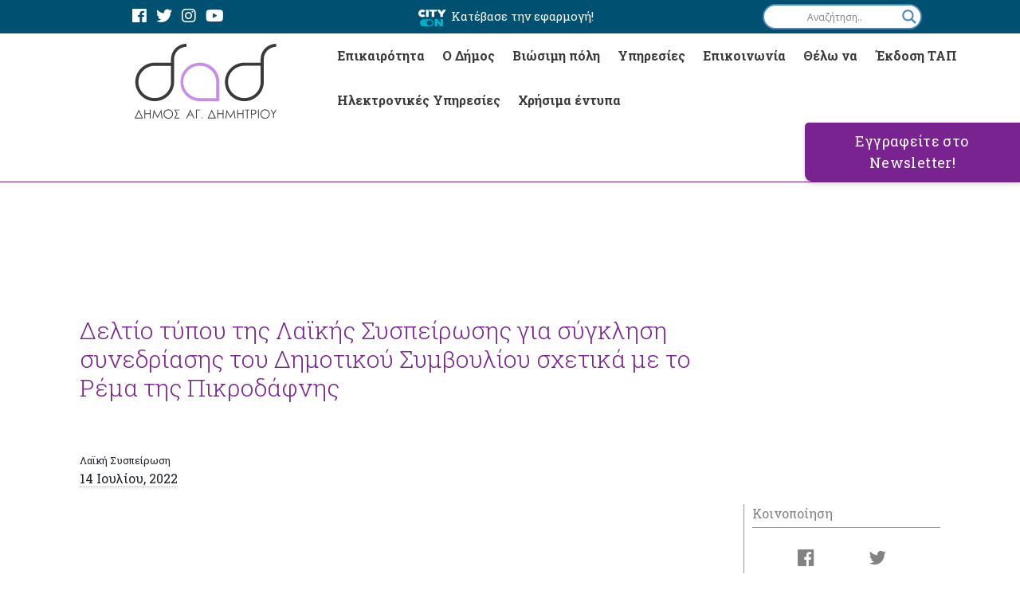

--- FILE ---
content_type: text/html; charset=UTF-8
request_url: https://dad.gr/deltio-typoy-tis-laikis-syspeirosis-gia-sygklisi-synedriasis-toy-dimotikoy-symvoylioy-schetika-me-to-rema-tis-pikrodafnis/
body_size: 23177
content:
<!DOCTYPE html>
<html lang="el" xmlns:og="http://opengraphprotocol.org/schema/" xmlns:fb="http://www.facebook.com/2008/fbml">

<head>
    
    <script async src="https://www.googletagmanager.com/gtag/js?id=UA-75360525-29"></script>
    <script>
        window.dataLayer = window.dataLayer || [];

        function gtag() {
            dataLayer.push(arguments);
        }
        gtag('js', new Date());

        gtag('config', 'UA-75360525-29');
    </script>

    <meta charset="UTF-8" />
    <meta name="viewport" content="width=device-width" />

    <link rel="stylesheet" type="text/css" href="https://dad.gr/wp-content/themes/blankslate/style.css" />
    <link rel="stylesheet" type="text/css" href="https://dad.gr/wp-content/themes/blankslate/assets/font-awesome-4.7.0/css/font-awesome.min.css">

    <link href="https://use.fontawesome.com/releases/v5.0.8/css/all.css" rel="stylesheet">
    <link href="https://fonts.googleapis.com/css?family=Roboto+Slab:300,400&amp;subset=greek" rel="stylesheet">

    <link rel="stylesheet" href="https://cdnjs.cloudflare.com/ajax/libs/Swiper/4.3.3/css/swiper.css" />
    <script src="https://cdnjs.cloudflare.com/ajax/libs/Swiper/4.3.3/js/swiper.js"></script>
    <script src="https://dad.gr/wp-content/themes/blankslate/assets/js/jquery.min.js"></script>
    <link rel="preconnect" href="https://fonts.googleapis.com">
    <link rel="preconnect" href="https://fonts.gstatic.com" crossorigin>
    <link href="https://fonts.googleapis.com/css2?family=Roboto+Slab:wght@700&display=swap" rel="stylesheet">

    <link rel="stylesheet" href="https://unpkg.com/leaflet@1.7.1/dist/leaflet.css" />
    <script src="https://unpkg.com/leaflet@1.7.1/dist/leaflet.js"></script>

    <title>Δελτίο τύπου της Λαϊκής Συσπείρωσης για σύγκληση συνεδρίασης του Δημοτικού Συμβουλίου σχετικά με το Ρέμα της Πικροδάφνης &#8211; Δήμος Αγίου Δημητρίου</title>

			<style>
			.fuse_social_icons_links {
			    display: block;
			}
			.facebook-awesome-social::before {
			    content: "\f09a" !important;
			}
			
			.awesome-social-img img {
			    position: absolute;
			    top: 50%;
			    left: 50%;
			    transform: translate(-50%,-50%);
			}

			.awesome-social-img {
			    position: relative;
			}			
			.icon_wrapper .awesome-social {
			    font-family: 'FontAwesome' !important;
			}
			#icon_wrapper .fuse_social_icons_links .awesome-social {
			    font-family: "FontAwesome" !important;
			    ext-rendering: auto !important;
			    -webkit-font-smoothing: antialiased !important;
			    -moz-osx-font-smoothing: grayscale !important;
			}
									
			
			#icon_wrapper{
				position: fixed;
				top: 50%;
				left: 0px;
				z-index: 99999;
			}
			
			.awesome-social

			{

            margin-top:2px;

			color: #fff !important;

			text-align: center !important;

			display: block;

			
			line-height: 51px !important;

			width: 48px !important;

			height: 48px !important;

			font-size: 28px !important;

			


			}

			
			.fuse_social_icons_links

			{

			outline:0 !important;



			}

			.fuse_social_icons_links:hover{

			text-decoration:none !important;

			}

			
			.fb-awesome-social

			{

			background: #3b5998;
			border-color: #3b5998;
			
			}
			.facebook-awesome-social

			{

			background: #3b5998;
			border-color: #3b5998;
						}


			.tw-awesome-social

			{

			background:#00aced;
			border-color: #00aced;
			
			}
			.twitter-awesome-social

			{

			background:#00aced;
			border-color: #00aced;
			
			}
			.rss-awesome-social

			{

			background:#FA9B39;
			border-color: #FA9B39;
			
			}

			.linkedin-awesome-social

			{

			background:#007bb6;
			border-color: #007bb6;
						}

			.youtube-awesome-social

			{

			background:#bb0000;
			border-color: #bb0000;
						}

			.flickr-awesome-social

			{

			background: #ff0084;
			border-color: #ff0084;
						}

			.pinterest-awesome-social

			{

			background:#cb2027;
			border-color: #cb2027;
						}

			.stumbleupon-awesome-social

			{

			background:#f74425 ;
			border-color: #f74425;
						}

			.google-plus-awesome-social

			{

			background:#f74425 ;
			border-color: #f74425;
						}

			.instagram-awesome-social

			{

			    background: -moz-linear-gradient(45deg, #f09433 0%, #e6683c 25%, #dc2743 50%, #cc2366 75%, #bc1888 100%);
			    background: -webkit-linear-gradient(45deg, #f09433 0%,#e6683c 25%,#dc2743 50%,#cc2366 75%,#bc1888 100%);
			    background: linear-gradient(45deg, #f09433 0%,#e6683c 25%,#dc2743 50%,#cc2366 75%,#bc1888 100%);
			    filter: progid:DXImageTransform.Microsoft.gradient( startColorstr='#f09433', endColorstr='#bc1888',GradientType=1 );
			    border-color: #f09433;
					    

			}

			.tumblr-awesome-social

			{

			background: #32506d ;
			border-color: #32506d;
						}

			.vine-awesome-social

			{

			background: #00bf8f ;
			border-color: #00bf8f;
						}

            .vk-awesome-social {



            background: #45668e ;
            border-color: #45668e;
            
            }

            .soundcloud-awesome-social

                {

            background: #ff3300 ;
            border-color: #ff3300;
            
                }

                .reddit-awesome-social{



            background: #ff4500 ;
            border-color: #ff4500;

                            }

                .stack-awesome-social{



            background: #fe7a15 ;
            border-color: #fe7a15;
            
                }

                .behance-awesome-social{

            background: #1769ff ;
            border-color: #1769ff;
            
                }

                .github-awesome-social{

            background: #999999 ;
            border-color: #999999;
            


                }

                .envelope-awesome-social{

                  background: #ccc ;
 				  border-color: #ccc;                 
 				                  }

/*  Mobile */









             




			</style>

<meta name='robots' content='max-image-preview:large' />
<link rel='dns-prefetch' href='//fonts.googleapis.com' />
<link rel='dns-prefetch' href='//s.w.org' />
<link rel="alternate" type="application/rss+xml" title="Ροή RSS &raquo; Δήμος Αγίου Δημητρίου" href="https://dad.gr/feed/" />
<link rel="alternate" type="application/rss+xml" title="Ροή Σχολίων &raquo; Δήμος Αγίου Δημητρίου" href="https://dad.gr/comments/feed/" />
<link rel="alternate" type="application/rss+xml" title="Ροή Σχολίων Δελτίο τύπου της Λαϊκής Συσπείρωσης για σύγκληση συνεδρίασης του Δημοτικού Συμβουλίου σχετικά με το Ρέμα της Πικροδάφνης &raquo; Δήμος Αγίου Δημητρίου" href="https://dad.gr/deltio-typoy-tis-laikis-syspeirosis-gia-sygklisi-synedriasis-toy-dimotikoy-symvoylioy-schetika-me-to-rema-tis-pikrodafnis/feed/" />
<meta property="fb:admins" content="1484131211847668"/><meta property="og:title" content="Δελτίο τύπου της Λαϊκής Συσπείρωσης για σύγκληση συνεδρίασης του Δημοτικού Συμβουλίου σχετικά με το Ρέμα της Πικροδάφνης"/><meta property="og:type" content="article"/><meta property="og:url" content="https://dad.gr/deltio-typoy-tis-laikis-syspeirosis-gia-sygklisi-synedriasis-toy-dimotikoy-symvoylioy-schetika-me-to-rema-tis-pikrodafnis/"/><meta property="og:site_name" content="Δήμος Αγίου Δημητρίου"/><meta property="og:image" content="https://dad.gr/wp-content/uploads/2018/12/laikh_syspeirvsh_logo_20141-300x147.jpg"/>
		<script type="text/javascript">
			window._wpemojiSettings = {"baseUrl":"https:\/\/s.w.org\/images\/core\/emoji\/13.1.0\/72x72\/","ext":".png","svgUrl":"https:\/\/s.w.org\/images\/core\/emoji\/13.1.0\/svg\/","svgExt":".svg","source":{"concatemoji":"https:\/\/dad.gr\/wp-includes\/js\/wp-emoji-release.min.js"}};
			!function(e,a,t){var n,r,o,i=a.createElement("canvas"),p=i.getContext&&i.getContext("2d");function s(e,t){var a=String.fromCharCode;p.clearRect(0,0,i.width,i.height),p.fillText(a.apply(this,e),0,0);e=i.toDataURL();return p.clearRect(0,0,i.width,i.height),p.fillText(a.apply(this,t),0,0),e===i.toDataURL()}function c(e){var t=a.createElement("script");t.src=e,t.defer=t.type="text/javascript",a.getElementsByTagName("head")[0].appendChild(t)}for(o=Array("flag","emoji"),t.supports={everything:!0,everythingExceptFlag:!0},r=0;r<o.length;r++)t.supports[o[r]]=function(e){if(!p||!p.fillText)return!1;switch(p.textBaseline="top",p.font="600 32px Arial",e){case"flag":return s([127987,65039,8205,9895,65039],[127987,65039,8203,9895,65039])?!1:!s([55356,56826,55356,56819],[55356,56826,8203,55356,56819])&&!s([55356,57332,56128,56423,56128,56418,56128,56421,56128,56430,56128,56423,56128,56447],[55356,57332,8203,56128,56423,8203,56128,56418,8203,56128,56421,8203,56128,56430,8203,56128,56423,8203,56128,56447]);case"emoji":return!s([10084,65039,8205,55357,56613],[10084,65039,8203,55357,56613])}return!1}(o[r]),t.supports.everything=t.supports.everything&&t.supports[o[r]],"flag"!==o[r]&&(t.supports.everythingExceptFlag=t.supports.everythingExceptFlag&&t.supports[o[r]]);t.supports.everythingExceptFlag=t.supports.everythingExceptFlag&&!t.supports.flag,t.DOMReady=!1,t.readyCallback=function(){t.DOMReady=!0},t.supports.everything||(n=function(){t.readyCallback()},a.addEventListener?(a.addEventListener("DOMContentLoaded",n,!1),e.addEventListener("load",n,!1)):(e.attachEvent("onload",n),a.attachEvent("onreadystatechange",function(){"complete"===a.readyState&&t.readyCallback()})),(n=t.source||{}).concatemoji?c(n.concatemoji):n.wpemoji&&n.twemoji&&(c(n.twemoji),c(n.wpemoji)))}(window,document,window._wpemojiSettings);
		</script>
		<style type="text/css">
img.wp-smiley,
img.emoji {
	display: inline !important;
	border: none !important;
	box-shadow: none !important;
	height: 1em !important;
	width: 1em !important;
	margin: 0 .07em !important;
	vertical-align: -0.1em !important;
	background: none !important;
	padding: 0 !important;
}
</style>
	<link rel='stylesheet' id='mec-select2-style-css'  href='https://dad.gr/wp-content/plugins/modern-events-calendar-lite/assets/packages/select2/select2.min.css' type='text/css' media='all' />
<link rel='stylesheet' id='mec-font-icons-css'  href='https://dad.gr/wp-content/plugins/modern-events-calendar-lite/assets/css/iconfonts.css' type='text/css' media='all' />
<link rel='stylesheet' id='mec-frontend-style-css'  href='https://dad.gr/wp-content/plugins/modern-events-calendar-lite/assets/css/frontend.min.css' type='text/css' media='all' />
<link rel='stylesheet' id='mec-tooltip-style-css'  href='https://dad.gr/wp-content/plugins/modern-events-calendar-lite/assets/packages/tooltip/tooltip.css' type='text/css' media='all' />
<link rel='stylesheet' id='mec-tooltip-shadow-style-css'  href='https://dad.gr/wp-content/plugins/modern-events-calendar-lite/assets/packages/tooltip/tooltipster-sideTip-shadow.min.css' type='text/css' media='all' />
<link rel='stylesheet' id='featherlight-css'  href='https://dad.gr/wp-content/plugins/modern-events-calendar-lite/assets/packages/featherlight/featherlight.css' type='text/css' media='all' />
<link rel='stylesheet' id='mec-google-fonts-css'  href='//fonts.googleapis.com/css?family=Montserrat%3A400%2C700%7CRoboto%3A100%2C300%2C400%2C700' type='text/css' media='all' />
<link rel='stylesheet' id='mec-custom-google-font-css'  href='https://fonts.googleapis.com/css?family=Roboto+Slab%3A100%2C+300%2C+regular%2C+700%2C+%7CRoboto+Slab%3A700%2C+700%2C+700%2C+700%2C+&#038;subset=latin%2Clatin-ext' type='text/css' media='all' />
<link rel='stylesheet' id='mec-lity-style-css'  href='https://dad.gr/wp-content/plugins/modern-events-calendar-lite/assets/packages/lity/lity.min.css' type='text/css' media='all' />
<link rel='stylesheet' id='mec-general-calendar-style-css'  href='https://dad.gr/wp-content/plugins/modern-events-calendar-lite/assets/css/mec-general-calendar.css' type='text/css' media='all' />
<link rel='stylesheet' id='layerslider-css'  href='https://dad.gr/wp-content/plugins/LayerSlider/static/css/layerslider.css' type='text/css' media='all' />
<link rel='stylesheet' id='ls-google-fonts-css'  href='https://fonts.googleapis.com/css?family=Lato:100,300,regular,700,900%7COpen+Sans:300%7CIndie+Flower:regular%7COswald:300,regular,700&#038;subset=latin%2Clatin-ext' type='text/css' media='all' />
<link rel='stylesheet' id='contact-form-7-css'  href='https://dad.gr/wp-content/plugins/contact-form-7/includes/css/styles.css' type='text/css' media='all' />
<link rel='stylesheet' id='email-subscribers-css'  href='https://dad.gr/wp-content/plugins/email-subscribers/lite/public/css/email-subscribers-public.css' type='text/css' media='all' />
<link rel='stylesheet' id='font-awesome-four-css'  href='https://dad.gr/wp-content/plugins/font-awesome-4-menus/css/font-awesome.min.css' type='text/css' media='all' />
<link rel='stylesheet' id='fontawesome-css'  href='https://dad.gr/wp-content/plugins/fuse-social-floating-sidebar/inc/font-awesome/css/font-awesome.min.css' type='text/css' media='all' />
<link rel='stylesheet' id='menu-image-css'  href='https://dad.gr/wp-content/plugins/menu-image/includes/css/menu-image.css' type='text/css' media='all' />
<link rel='stylesheet' id='dashicons-css'  href='https://dad.gr/wp-includes/css/dashicons.min.css' type='text/css' media='all' />
<link rel='stylesheet' id='bootstrap-css'  href='https://dad.gr/wp-content/themes/blankslate/assets/css/bootstrap.min.css' type='text/css' media='all' />
<link rel='stylesheet' id='wpdreams-asl-basic-css'  href='https://dad.gr/wp-content/plugins/ajax-search-lite/css/style.basic.css' type='text/css' media='all' />
<link rel='stylesheet' id='wpdreams-ajaxsearchlite-css'  href='https://dad.gr/wp-content/plugins/ajax-search-lite/css/style-curvy-blue.css' type='text/css' media='all' />
<link rel='stylesheet' id='js_composer_front-css'  href='https://dad.gr/wp-content/plugins/js_composer/assets/css/js_composer.min.css' type='text/css' media='all' />
<link rel='stylesheet' id='js_composer_custom_css-css'  href='//dad.gr/wp-content/uploads/js_composer/custom.css' type='text/css' media='all' />
<link rel='stylesheet' id='popup-maker-site-css'  href='https://dad.gr/wp-content/plugins/popup-maker/assets/css/pum-site.min.css' type='text/css' media='all' />
<style id='popup-maker-site-inline-css' type='text/css'>
/* Popup Google Fonts */
@import url('//fonts.googleapis.com/css?family=Montserrat:100');

/* Popup Theme 14247: Floating Bar - Soft Blue */
.pum-theme-14247, .pum-theme-floating-bar { background-color: rgba( 255, 255, 255, 0.00 ) } 
.pum-theme-14247 .pum-container, .pum-theme-floating-bar .pum-container { padding: 8px; border-radius: 0px; border: 1px none #000000; box-shadow: 1px 1px 3px 0px rgba( 2, 2, 2, 0.23 ); background-color: rgba( 238, 246, 252, 1.00 ) } 
.pum-theme-14247 .pum-title, .pum-theme-floating-bar .pum-title { color: #505050; text-align: left; text-shadow: 0px 0px 0px rgba( 2, 2, 2, 0.23 ); font-family: inherit; font-weight: 400; font-size: 32px; line-height: 36px } 
.pum-theme-14247 .pum-content, .pum-theme-floating-bar .pum-content { color: #505050; font-family: inherit; font-weight: 400 } 
.pum-theme-14247 .pum-content + .pum-close, .pum-theme-floating-bar .pum-content + .pum-close { position: absolute; height: 18px; width: 18px; left: auto; right: 5px; bottom: auto; top: 50%; padding: 0px; color: #505050; font-family: Sans-Serif; font-weight: 700; font-size: 15px; line-height: 18px; border: 1px solid #505050; border-radius: 15px; box-shadow: 0px 0px 0px 0px rgba( 2, 2, 2, 0.00 ); text-shadow: 0px 0px 0px rgba( 0, 0, 0, 0.00 ); background-color: rgba( 255, 255, 255, 0.00 ); transform: translate(0, -50%) } 

/* Popup Theme 14248: Content Only - For use with page builders or block editor */
.pum-theme-14248, .pum-theme-content-only { background-color: rgba( 0, 0, 0, 0.70 ) } 
.pum-theme-14248 .pum-container, .pum-theme-content-only .pum-container { padding: 0px; border-radius: 0px; border: 1px none #000000; box-shadow: 0px 0px 0px 0px rgba( 2, 2, 2, 0.00 ) } 
.pum-theme-14248 .pum-title, .pum-theme-content-only .pum-title { color: #000000; text-align: left; text-shadow: 0px 0px 0px rgba( 2, 2, 2, 0.23 ); font-family: inherit; font-weight: 400; font-size: 32px; line-height: 36px } 
.pum-theme-14248 .pum-content, .pum-theme-content-only .pum-content { color: #8c8c8c; font-family: inherit; font-weight: 400 } 
.pum-theme-14248 .pum-content + .pum-close, .pum-theme-content-only .pum-content + .pum-close { position: absolute; height: 18px; width: 18px; left: auto; right: 7px; bottom: auto; top: 7px; padding: 0px; color: #000000; font-family: inherit; font-weight: 700; font-size: 20px; line-height: 20px; border: 1px none #ffffff; border-radius: 15px; box-shadow: 0px 0px 0px 0px rgba( 2, 2, 2, 0.00 ); text-shadow: 0px 0px 0px rgba( 0, 0, 0, 0.00 ); background-color: rgba( 255, 255, 255, 0.00 ) } 

/* Popup Theme 4956: Hello Box */
.pum-theme-4956, .pum-theme-hello-box-2 { background-color: rgba( 10, 10, 10, 0.85 ) } 
.pum-theme-4956 .pum-container, .pum-theme-hello-box-2 .pum-container { padding: 0px; border-radius: 5px; border: 14px none #81d742; box-shadow: 0px 0px 0px 0px rgba( 2, 2, 2, 0.00 ); background-color: rgba( 255, 255, 255, 1.00 ) } 
.pum-theme-4956 .pum-title, .pum-theme-hello-box-2 .pum-title { color: #2d2d2d; text-align: left; text-shadow: 0px 0px 0px rgba( 2, 2, 2, 0.23 ); font-family: Montserrat; font-weight: 100; font-size: 32px; line-height: 36px } 
.pum-theme-4956 .pum-content, .pum-theme-hello-box-2 .pum-content { color: #2d2d2d; font-family: inherit; font-weight: 100 } 
.pum-theme-4956 .pum-content + .pum-close, .pum-theme-hello-box-2 .pum-content + .pum-close { position: absolute; height: 20px; width: 20px; left: auto; right: 10px; bottom: auto; top: 10px; padding: 0px; color: #ffffff; font-family: Times New Roman; font-weight: 100; font-size: 20px; line-height: 16px; border: 2px solid #ffffff; border-radius: 28px; box-shadow: 0px 0px 0px 0px rgba( 2, 2, 2, 0.23 ); text-shadow: 0px 0px 0px rgba( 0, 0, 0, 0.23 ); background-color: rgba( 255, 255, 255, 0.00 ) } 

/* Popup Theme 5853: Default Theme */
.pum-theme-5853, .pum-theme-default-theme { background-color: rgba( 255, 255, 255, 1.00 ) } 
.pum-theme-5853 .pum-container, .pum-theme-default-theme .pum-container { padding: 18px; border-radius: px; border: 1px none #000000; box-shadow: 1px 1px 3px px rgba( 2, 2, 2, 0.23 ); background-color: rgba( 249, 249, 249, 1.00 ) } 
.pum-theme-5853 .pum-title, .pum-theme-default-theme .pum-title { color: #000000; text-align: left; text-shadow: px px px rgba( 2, 2, 2, 0.23 ); font-family: inherit; font-weight: 400; font-size: 32px; font-style: normal; line-height: 36px } 
.pum-theme-5853 .pum-content, .pum-theme-default-theme .pum-content { color: #8c8c8c; font-family: inherit; font-weight: 400; font-style: inherit } 
.pum-theme-5853 .pum-content + .pum-close, .pum-theme-default-theme .pum-content + .pum-close { position: absolute; height: auto; width: auto; left: auto; right: px; bottom: auto; top: px; padding: 8px; color: #ffffff; font-family: inherit; font-weight: 400; font-size: 12px; font-style: inherit; line-height: 36px; border: 1px none #ffffff; border-radius: px; box-shadow: 1px 1px 3px px rgba( 2, 2, 2, 0.23 ); text-shadow: px px px rgba( 0, 0, 0, 0.23 ); background-color: rgba( 0, 183, 205, 1.00 ) } 

/* Popup Theme 5854: Light Box */
.pum-theme-5854, .pum-theme-lightbox { background-color: rgba( 0, 0, 0, 0.60 ) } 
.pum-theme-5854 .pum-container, .pum-theme-lightbox .pum-container { padding: 18px; border-radius: 3px; border: 8px solid #000000; box-shadow: 0px 0px 30px 0px rgba( 2, 2, 2, 1.00 ); background-color: rgba( 255, 255, 255, 1.00 ) } 
.pum-theme-5854 .pum-title, .pum-theme-lightbox .pum-title { color: #000000; text-align: left; text-shadow: 0px 0px 0px rgba( 2, 2, 2, 0.23 ); font-family: inherit; font-weight: 100; font-size: 32px; line-height: 36px } 
.pum-theme-5854 .pum-content, .pum-theme-lightbox .pum-content { color: #000000; font-family: inherit; font-weight: 100 } 
.pum-theme-5854 .pum-content + .pum-close, .pum-theme-lightbox .pum-content + .pum-close { position: absolute; height: 26px; width: 26px; left: auto; right: -13px; bottom: auto; top: -13px; padding: 0px; color: #ffffff; font-family: Arial; font-weight: 100; font-size: 24px; line-height: 24px; border: 2px solid #ffffff; border-radius: 26px; box-shadow: 0px 0px 15px 1px rgba( 2, 2, 2, 0.75 ); text-shadow: 0px 0px 0px rgba( 0, 0, 0, 0.23 ); background-color: rgba( 0, 0, 0, 1.00 ) } 

/* Popup Theme 5855: Enterprise Blue */
.pum-theme-5855, .pum-theme-enterprise-blue { background-color: rgba( 0, 0, 0, 0.70 ) } 
.pum-theme-5855 .pum-container, .pum-theme-enterprise-blue .pum-container { padding: 28px; border-radius: 5px; border: 1px none #000000; box-shadow: 0px 10px 25px 4px rgba( 2, 2, 2, 0.50 ); background-color: rgba( 255, 255, 255, 1.00 ) } 
.pum-theme-5855 .pum-title, .pum-theme-enterprise-blue .pum-title { color: #315b7c; text-align: left; text-shadow: 0px 0px 0px rgba( 2, 2, 2, 0.23 ); font-family: inherit; font-weight: 100; font-size: 34px; line-height: 36px } 
.pum-theme-5855 .pum-content, .pum-theme-enterprise-blue .pum-content { color: #2d2d2d; font-family: inherit; font-weight: 100 } 
.pum-theme-5855 .pum-content + .pum-close, .pum-theme-enterprise-blue .pum-content + .pum-close { position: absolute; height: 28px; width: 28px; left: auto; right: 8px; bottom: auto; top: 8px; padding: 4px; color: #ffffff; font-family: Times New Roman; font-weight: 100; font-size: 20px; line-height: 20px; border: 1px none #ffffff; border-radius: 42px; box-shadow: 0px 0px 0px 0px rgba( 2, 2, 2, 0.23 ); text-shadow: 0px 0px 0px rgba( 0, 0, 0, 0.23 ); background-color: rgba( 49, 91, 124, 1.00 ) } 

/* Popup Theme 5856: Hello Box */
.pum-theme-5856, .pum-theme-hello-box { background-color: rgba( 0, 0, 0, 0.75 ) } 
.pum-theme-5856 .pum-container, .pum-theme-hello-box .pum-container { padding: 30px; border-radius: 80px; border: 14px solid #81d742; box-shadow: 0px 0px 0px 0px rgba( 2, 2, 2, 0.00 ); background-color: rgba( 255, 255, 255, 1.00 ) } 
.pum-theme-5856 .pum-title, .pum-theme-hello-box .pum-title { color: #2d2d2d; text-align: left; text-shadow: 0px 0px 0px rgba( 2, 2, 2, 0.23 ); font-family: Montserrat; font-weight: 100; font-size: 32px; line-height: 36px } 
.pum-theme-5856 .pum-content, .pum-theme-hello-box .pum-content { color: #2d2d2d; font-family: inherit; font-weight: 100 } 
.pum-theme-5856 .pum-content + .pum-close, .pum-theme-hello-box .pum-content + .pum-close { position: absolute; height: auto; width: auto; left: auto; right: -30px; bottom: auto; top: -30px; padding: 0px; color: #2d2d2d; font-family: Times New Roman; font-weight: 100; font-size: 32px; line-height: 28px; border: 1px none #ffffff; border-radius: 28px; box-shadow: 0px 0px 0px 0px rgba( 2, 2, 2, 0.23 ); text-shadow: 0px 0px 0px rgba( 0, 0, 0, 0.23 ); background-color: rgba( 255, 255, 255, 1.00 ) } 

/* Popup Theme 5857: Cutting Edge */
.pum-theme-5857, .pum-theme-cutting-edge { background-color: rgba( 0, 0, 0, 0.50 ) } 
.pum-theme-5857 .pum-container, .pum-theme-cutting-edge .pum-container { padding: 18px; border-radius: 0px; border: 1px none #000000; box-shadow: 0px 10px 25px 0px rgba( 2, 2, 2, 0.50 ); background-color: rgba( 30, 115, 190, 1.00 ) } 
.pum-theme-5857 .pum-title, .pum-theme-cutting-edge .pum-title { color: #ffffff; text-align: left; text-shadow: 0px 0px 0px rgba( 2, 2, 2, 0.23 ); font-family: Sans-Serif; font-weight: 100; font-size: 26px; line-height: 28px } 
.pum-theme-5857 .pum-content, .pum-theme-cutting-edge .pum-content { color: #ffffff; font-family: inherit; font-weight: 100 } 
.pum-theme-5857 .pum-content + .pum-close, .pum-theme-cutting-edge .pum-content + .pum-close { position: absolute; height: 24px; width: 24px; left: auto; right: 0px; bottom: auto; top: 0px; padding: 0px; color: #1e73be; font-family: Times New Roman; font-weight: 100; font-size: 32px; line-height: 24px; border: 1px none #ffffff; border-radius: 0px; box-shadow: -1px 1px 1px 0px rgba( 2, 2, 2, 0.10 ); text-shadow: -1px 1px 1px rgba( 0, 0, 0, 0.10 ); background-color: rgba( 238, 238, 34, 1.00 ) } 

/* Popup Theme 5858: Framed Border */
.pum-theme-5858, .pum-theme-framed-border { background-color: rgba( 255, 255, 255, 0.50 ) } 
.pum-theme-5858 .pum-container, .pum-theme-framed-border .pum-container { padding: 18px; border-radius: 0px; border: 20px outset #dd3333; box-shadow: 1px 1px 3px 0px rgba( 2, 2, 2, 0.97 ) inset; background-color: rgba( 255, 251, 239, 1.00 ) } 
.pum-theme-5858 .pum-title, .pum-theme-framed-border .pum-title { color: #000000; text-align: left; text-shadow: 0px 0px 0px rgba( 2, 2, 2, 0.23 ); font-family: inherit; font-weight: 100; font-size: 32px; line-height: 36px } 
.pum-theme-5858 .pum-content, .pum-theme-framed-border .pum-content { color: #2d2d2d; font-family: inherit; font-weight: 100 } 
.pum-theme-5858 .pum-content + .pum-close, .pum-theme-framed-border .pum-content + .pum-close { position: absolute; height: 20px; width: 20px; left: auto; right: -20px; bottom: auto; top: -20px; padding: 0px; color: #ffffff; font-family: Tahoma; font-weight: 700; font-size: 16px; line-height: 18px; border: 1px none #ffffff; border-radius: 0px; box-shadow: 0px 0px 0px 0px rgba( 2, 2, 2, 0.23 ); text-shadow: 0px 0px 0px rgba( 0, 0, 0, 0.23 ); background-color: rgba( 0, 0, 0, 0.55 ) } 

/* Popup Theme 4957: Cutting Edge */
.pum-theme-4957, .pum-theme-cutting-edge-2 { background-color: rgba( 0, 0, 0, 0.50 ) } 
.pum-theme-4957 .pum-container, .pum-theme-cutting-edge-2 .pum-container { padding: 18px; border-radius: 0px; border: 1px none #000000; box-shadow: 0px 10px 25px 0px rgba( 2, 2, 2, 0.50 ); background-color: rgba( 30, 115, 190, 1.00 ) } 
.pum-theme-4957 .pum-title, .pum-theme-cutting-edge-2 .pum-title { color: #ffffff; text-align: left; text-shadow: 0px 0px 0px rgba( 2, 2, 2, 0.23 ); font-family: Sans-Serif; font-weight: 100; font-size: 26px; line-height: 28px } 
.pum-theme-4957 .pum-content, .pum-theme-cutting-edge-2 .pum-content { color: #ffffff; font-family: inherit; font-weight: 100 } 
.pum-theme-4957 .pum-content + .pum-close, .pum-theme-cutting-edge-2 .pum-content + .pum-close { position: absolute; height: 24px; width: 24px; left: auto; right: 0px; bottom: auto; top: 0px; padding: 0px; color: #1e73be; font-family: Times New Roman; font-weight: 100; font-size: 32px; line-height: 24px; border: 1px none #ffffff; border-radius: 0px; box-shadow: -1px 1px 1px 0px rgba( 2, 2, 2, 0.10 ); text-shadow: -1px 1px 1px rgba( 0, 0, 0, 0.10 ); background-color: rgba( 238, 238, 34, 1.00 ) } 

/* Popup Theme 5868: Framed Border */
.pum-theme-5868, .pum-theme-framed-border-2 { background-color: rgba( 255, 255, 255, 0.50 ) } 
.pum-theme-5868 .pum-container, .pum-theme-framed-border-2 .pum-container { padding: 18px; border-radius: 0px; border: 20px outset #dd3333; box-shadow: 1px 1px 3px 0px rgba( 2, 2, 2, 0.97 ) inset; background-color: rgba( 255, 251, 239, 1.00 ) } 
.pum-theme-5868 .pum-title, .pum-theme-framed-border-2 .pum-title { color: #000000; text-align: left; text-shadow: 0px 0px 0px rgba( 2, 2, 2, 0.23 ); font-family: inherit; font-weight: 100; font-size: 32px; line-height: 36px } 
.pum-theme-5868 .pum-content, .pum-theme-framed-border-2 .pum-content { color: #2d2d2d; font-family: inherit; font-weight: 100 } 
.pum-theme-5868 .pum-content + .pum-close, .pum-theme-framed-border-2 .pum-content + .pum-close { position: absolute; height: 20px; width: 20px; left: auto; right: -20px; bottom: auto; top: -20px; padding: 0px; color: #ffffff; font-family: Tahoma; font-weight: 700; font-size: 16px; line-height: 18px; border: 1px none #ffffff; border-radius: 0px; box-shadow: 0px 0px 0px 0px rgba( 2, 2, 2, 0.23 ); text-shadow: 0px 0px 0px rgba( 0, 0, 0, 0.23 ); background-color: rgba( 0, 0, 0, 0.55 ) } 

/* Popup Theme 5865: Default Theme */
.pum-theme-5865, .pum-theme-default-theme-2 { background-color: rgba( 255, 255, 255, 1.00 ) } 
.pum-theme-5865 .pum-container, .pum-theme-default-theme-2 .pum-container { padding: 18px; border-radius: px; border: 1px none #000000; box-shadow: 1px 1px 3px px rgba( 2, 2, 2, 0.23 ); background-color: rgba( 249, 249, 249, 1.00 ) } 
.pum-theme-5865 .pum-title, .pum-theme-default-theme-2 .pum-title { color: #000000; text-align: left; text-shadow: px px px rgba( 2, 2, 2, 0.23 ); font-family: inherit; font-weight: 400; font-size: 32px; font-style: normal; line-height: 36px } 
.pum-theme-5865 .pum-content, .pum-theme-default-theme-2 .pum-content { color: #8c8c8c; font-family: inherit; font-weight: 400; font-style: inherit } 
.pum-theme-5865 .pum-content + .pum-close, .pum-theme-default-theme-2 .pum-content + .pum-close { position: absolute; height: auto; width: auto; left: auto; right: px; bottom: auto; top: px; padding: 8px; color: #ffffff; font-family: inherit; font-weight: 400; font-size: 12px; font-style: inherit; line-height: 36px; border: 1px none #ffffff; border-radius: px; box-shadow: 1px 1px 3px px rgba( 2, 2, 2, 0.23 ); text-shadow: px px px rgba( 0, 0, 0, 0.23 ); background-color: rgba( 0, 183, 205, 1.00 ) } 

/* Popup Theme 5866: Light Box */
.pum-theme-5866, .pum-theme-lightbox-2 { background-color: rgba( 0, 0, 0, 0.60 ) } 
.pum-theme-5866 .pum-container, .pum-theme-lightbox-2 .pum-container { padding: 18px; border-radius: 3px; border: 8px solid #000000; box-shadow: 0px 0px 30px 0px rgba( 2, 2, 2, 1.00 ); background-color: rgba( 255, 255, 255, 1.00 ) } 
.pum-theme-5866 .pum-title, .pum-theme-lightbox-2 .pum-title { color: #000000; text-align: left; text-shadow: 0px 0px 0px rgba( 2, 2, 2, 0.23 ); font-family: inherit; font-weight: 100; font-size: 32px; line-height: 36px } 
.pum-theme-5866 .pum-content, .pum-theme-lightbox-2 .pum-content { color: #000000; font-family: inherit; font-weight: 100 } 
.pum-theme-5866 .pum-content + .pum-close, .pum-theme-lightbox-2 .pum-content + .pum-close { position: absolute; height: 26px; width: 26px; left: auto; right: -13px; bottom: auto; top: -13px; padding: 0px; color: #ffffff; font-family: Arial; font-weight: 100; font-size: 24px; line-height: 24px; border: 2px solid #ffffff; border-radius: 26px; box-shadow: 0px 0px 15px 1px rgba( 2, 2, 2, 0.75 ); text-shadow: 0px 0px 0px rgba( 0, 0, 0, 0.23 ); background-color: rgba( 0, 0, 0, 1.00 ) } 

/* Popup Theme 5867: Enterprise Blue */
.pum-theme-5867, .pum-theme-enterprise-blue-2 { background-color: rgba( 0, 0, 0, 0.70 ) } 
.pum-theme-5867 .pum-container, .pum-theme-enterprise-blue-2 .pum-container { padding: 28px; border-radius: 5px; border: 1px none #000000; box-shadow: 0px 10px 25px 4px rgba( 2, 2, 2, 0.50 ); background-color: rgba( 255, 255, 255, 1.00 ) } 
.pum-theme-5867 .pum-title, .pum-theme-enterprise-blue-2 .pum-title { color: #315b7c; text-align: left; text-shadow: 0px 0px 0px rgba( 2, 2, 2, 0.23 ); font-family: inherit; font-weight: 100; font-size: 34px; line-height: 36px } 
.pum-theme-5867 .pum-content, .pum-theme-enterprise-blue-2 .pum-content { color: #2d2d2d; font-family: inherit; font-weight: 100 } 
.pum-theme-5867 .pum-content + .pum-close, .pum-theme-enterprise-blue-2 .pum-content + .pum-close { position: absolute; height: 28px; width: 28px; left: auto; right: 8px; bottom: auto; top: 8px; padding: 4px; color: #ffffff; font-family: Times New Roman; font-weight: 100; font-size: 20px; line-height: 20px; border: 1px none #ffffff; border-radius: 42px; box-shadow: 0px 0px 0px 0px rgba( 2, 2, 2, 0.23 ); text-shadow: 0px 0px 0px rgba( 0, 0, 0, 0.23 ); background-color: rgba( 49, 91, 124, 1.00 ) } 

#pum-22140 {z-index: 1999999999}
#pum-5863 {z-index: 1999999999}

</style>
<script type='text/javascript' src='https://dad.gr/wp-includes/js/jquery/jquery.min.js' id='jquery-core-js'></script>
<script type='text/javascript' src='https://dad.gr/wp-includes/js/jquery/jquery-migrate.min.js' id='jquery-migrate-js'></script>
<script type='text/javascript' src='https://dad.gr/wp-content/plugins/modern-events-calendar-lite/assets/js/mec-general-calendar.js' id='mec-general-calendar-script-js'></script>
<script type='text/javascript' src='https://dad.gr/wp-content/plugins/modern-events-calendar-lite/assets/packages/tooltip/tooltip.js' id='mec-tooltip-script-js'></script>
<script type='text/javascript' id='mec-frontend-script-js-extra'>
/* <![CDATA[ */
var mecdata = {"day":"day","days":"days","hour":"hour","hours":"hours","minute":"minute","minutes":"minutes","second":"second","seconds":"seconds","next":"Next","prev":"Prev","elementor_edit_mode":"no","recapcha_key":"","ajax_url":"https:\/\/dad.gr\/wp-admin\/admin-ajax.php","fes_nonce":"6ec3f09786","fes_thankyou_page_time":"2000","fes_upload_nonce":"b043d34fbd","current_year":"2026","current_month":"02","datepicker_format":"yy-mm-dd"};
/* ]]> */
</script>
<script type='text/javascript' src='https://dad.gr/wp-content/plugins/modern-events-calendar-lite/assets/js/frontend.js' id='mec-frontend-script-js'></script>
<script type='text/javascript' src='https://dad.gr/wp-content/plugins/modern-events-calendar-lite/assets/js/events.js' id='mec-events-script-js'></script>
<script type='text/javascript' src='https://dad.gr/wp-content/plugins/LayerSlider/static/js/greensock.js' id='greensock-js'></script>
<script type='text/javascript' id='layerslider-js-extra'>
/* <![CDATA[ */
var LS_Meta = {"v":"5.6.9"};
/* ]]> */
</script>
<script type='text/javascript' src='https://dad.gr/wp-content/plugins/LayerSlider/static/js/layerslider.kreaturamedia.jquery.js' id='layerslider-js'></script>
<script type='text/javascript' src='https://dad.gr/wp-content/plugins/LayerSlider/static/js/layerslider.transitions.js' id='layerslider-transitions-js'></script>
<script type='text/javascript' id='fuse-social-script-js-extra'>
/* <![CDATA[ */
var fuse_social = {"ajax_url":"https:\/\/dad.gr\/wp-admin\/admin-ajax.php"};
/* ]]> */
</script>
<script type='text/javascript' src='https://dad.gr/wp-content/plugins/fuse-social-floating-sidebar/inc/js/fuse_script.js' id='fuse-social-script-js'></script>
<script type='text/javascript' src='https://dad.gr/wp-content/themes/blankslate/assets/js/bootstrap.min.js' id='bootstrap-js-js'></script>
<script type='text/javascript' src='https://dad.gr/wp-content/themes/blankslate/assets/js/custom-scripts.js' id='custom-scripts-js'></script>
<script type='text/javascript' src='https://dad.gr/wp-content/themes/blankslate/assets/js/countUp.min.js' id='countup-js'></script>
<script type='text/javascript' src='https://dad.gr/wp-content/themes/blankslate/assets/js/jquery-ui.min.js' id='jquery-ui-js'></script>


<link rel="https://api.w.org/" href="https://dad.gr/wp-json/" /><link rel="alternate" type="application/json" href="https://dad.gr/wp-json/wp/v2/posts/18542" /><link rel="EditURI" type="application/rsd+xml" title="RSD" href="https://dad.gr/xmlrpc.php?rsd" />
<link rel="wlwmanifest" type="application/wlwmanifest+xml" href="https://dad.gr/wp-includes/wlwmanifest.xml" /> 
<link rel="canonical" href="https://dad.gr/deltio-typoy-tis-laikis-syspeirosis-gia-sygklisi-synedriasis-toy-dimotikoy-symvoylioy-schetika-me-to-rema-tis-pikrodafnis/" />
<link rel='shortlink' href='https://dad.gr/?p=18542' />
<link rel="alternate" type="application/json+oembed" href="https://dad.gr/wp-json/oembed/1.0/embed?url=https%3A%2F%2Fdad.gr%2Fdeltio-typoy-tis-laikis-syspeirosis-gia-sygklisi-synedriasis-toy-dimotikoy-symvoylioy-schetika-me-to-rema-tis-pikrodafnis%2F" />
<link rel="alternate" type="text/xml+oembed" href="https://dad.gr/wp-json/oembed/1.0/embed?url=https%3A%2F%2Fdad.gr%2Fdeltio-typoy-tis-laikis-syspeirosis-gia-sygklisi-synedriasis-toy-dimotikoy-symvoylioy-schetika-me-to-rema-tis-pikrodafnis%2F&#038;format=xml" />
<meta name="framework" content="Redux 4.1.29" />
	<link rel="shortcut icon" href="https://dad.gr/wp-content/themes/blankslate/assets/images/dad_favicon.ico" />
				<link rel="preconnect" href="https://fonts.gstatic.com" crossorigin />
				<link rel="preload" as="style" href="//fonts.googleapis.com/css?family=Open+Sans&display=swap" />
				<link rel="stylesheet" href="//fonts.googleapis.com/css?family=Open+Sans&display=swap" media="all" />
				
                <style>
                    
					div[id*='ajaxsearchlitesettings'].searchsettings .asl_option_inner label {
						font-size: 0px !important;
						color: rgba(0, 0, 0, 0);
					}
					div[id*='ajaxsearchlitesettings'].searchsettings .asl_option_inner label:after {
						font-size: 11px !important;
						position: absolute;
						top: 0;
						left: 0;
						z-index: 1;
					}
					.asl_w_container {
						width: 30%;
						margin: 0px 0px 0px 0px;
						min-width: 200px;
					}
					div[id*='ajaxsearchlite'].asl_m {
						width: 100%;
					}
					div[id*='ajaxsearchliteres'].wpdreams_asl_results div.resdrg span.highlighted {
						font-weight: bold;
						color: rgba(217, 49, 43, 1);
						background-color: rgba(238, 238, 238, 1);
					}
					div[id*='ajaxsearchliteres'].wpdreams_asl_results .results img.asl_image {
						width: 70px;
						height: 70px;
						object-fit: cover;
					}
					div.asl_r .results {
						max-height: none;
					}
				
						div.asl_r.asl_w.vertical .results .item::after {
							display: block;
							position: absolute;
							bottom: 0;
							content: '';
							height: 1px;
							width: 100%;
							background: #D8D8D8;
						}
						div.asl_r.asl_w.vertical .results .item.asl_last_item::after {
							display: none;
						}
					
						@media only screen and (min-width: 641px) and (max-width: 1024px) {
							.asl_w_container {
								width: 50% !important;
							}
						}
					
						@media only screen and (max-width: 640px) {
							.asl_w_container {
								width: 50% !important;
							}
						}
					                </style>
                <noscript><style type="text/css"> .wpb_animate_when_almost_visible { opacity: 1; }</style></noscript><style type="text/css">:root,::before,::after{--mec-heading-font-family: 'Roboto Slab';--mec-paragraph-font-family: 'Roboto Slab';--mec-color-skin: #40d9f1;--mec-color-skin-rgba-1: rgba(64, 217, 241, .25);--mec-color-skin-rgba-2: rgba(64, 217, 241, .5);--mec-color-skin-rgba-3: rgba(64, 217, 241, .75);--mec-color-skin-rgba-4: rgba(64, 217, 241, .11);--mec-container-normal-width: 1196px;--mec-container-large-width: 1690px;--mec-fes-main-color: #40d9f1;--mec-fes-main-color-rgba-1: rgba(64, 217, 241, 0.12);--mec-fes-main-color-rgba-2: rgba(64, 217, 241, 0.23);--mec-fes-main-color-rgba-3: rgba(64, 217, 241, 0.03);--mec-fes-main-color-rgba-4: rgba(64, 217, 241, 0.3);--mec-fes-main-color-rgba-5: rgb(64 217 241 / 7%);--mec-fes-main-color-rgba-6: rgba(64, 217, 241, 0.2);--mec-fluent-main-color: #ade7ff;--mec-fluent-main-color-rgba-1: rgba(173, 231, 255, 0.3);--mec-fluent-main-color-rgba-2: rgba(173, 231, 255, 0.8);--mec-fluent-main-color-rgba-3: rgba(173, 231, 255, 0.1);--mec-fluent-main-color-rgba-4: rgba(173, 231, 255, 0.2);--mec-fluent-main-color-rgba-5: rgba(173, 231, 255, 0.7);--mec-fluent-main-color-rgba-6: rgba(173, 231, 255, 0.7);--mec-fluent-bold-color: #00acf8;--mec-fluent-bg-hover-color: #ebf9ff;--mec-fluent-bg-color: #f5f7f8;--mec-fluent-second-bg-color: #d6eef9;}</style><style type="text/css">.mec-calendar .mec-calendar-side .mec-next-month, .mec-calendar .mec-calendar-side .mec-previous-month{
    color: #f9f9f9;
    background-color: #78238f;
}
.mec-calendar .mec-calendar-side .mec-next-month i, .mec-calendar .mec-calendar-side .mec-previous-month i {
    color: inherit;
}
.mec-calendar .mec-calendar-side .mec-next-month:hover, .mec-calendar .mec-calendar-side .mec-previous-month:hover {
    background-color: #f9f9f9;
    color: #78238f;
}
</style></head>

<body class="post-template-default single single-post postid-18542 single-format-standard wpb-js-composer js-comp-ver-4.12 vc_responsive">
    <div id="wrapper" class="hfeed">
        <header id="header" role="banner">

            <section id='tophead' class="top-header">
                <div class="container-fluid">
                    <div class="row justify-content-around align-items-center top-header-padding">
                        <div class="social col-md-4">
                            <ul class="list-inline margin-bottom-none" style="text-align: -webkit-center;">
                                <li class="list-inline-item"><a title="Facebook" target="_blank" href="https://www.facebook.com/Dimos.Ag.Dimitriou/"><i class="fab fa-facebook-f" aria-hidden="true"></i></a></li>
                                <li class="list-inline-item"><a title="Twitter-X" target="_blank" href="https://twitter.com/agios_dimitrios?lang=en"><i class="fab fa-twitter" aria-hidden="true"></i></a></li>
                                <li class="list-inline-item"><a title="Instagram" target="_blank" href="https://www.instagram.com/dimos_agioudimitriou/"><i class="fab fa-instagram" aria-hidden="true"></i></a></li>
                                <li class="list-inline-item"><a title="Youtube" target="_blank" href="https://www.youtube.com/channel/UCOQO7dj9L5DkTiWp2uYVhGg"><i class="fab fa-youtube" aria-hidden="true"></i></a></li>
                            </ul>
                        </div>

                        <div class="row cityonsectionheader col-md-4 col-sm-12 align-content-center justify-content-center">
                            <a title="CityOn" class="mr-3" href="https://www.cityon.gr" target="_blank">
                                <img alt="cityon-logo" src="https://dad.gr/wp-content/themes/blankslate/assets/images/cityonlogo.svg" loading="lazy" style='width:35px;'>
                            </a>
                            <a title="Κατέβασε την εφαρμογή!" style="position: relative;right: 10px;font-size: 15px;color:white;" href="https://www.cityon.gr">Κατέβασε την εφαρμογή! </a>
                        </div>

                        <div class="search-form col-md-4 text-right" style="text-align-last: center;">
                            <div id="search" style="position: relative;display: flex;place-content: center;">
                                <div class="asl_w_container asl_w_container_1">
	<div id='ajaxsearchlite1'
		 data-id="1"
		 data-instance="1"
		 class="asl_w asl_m asl_m_1 asl_m_1_1">
		<div class="probox">

	
	<button class='promagnifier' aria-label="Search magnifier button">
				<div class='innericon'>
			<svg version="1.1" xmlns="http://www.w3.org/2000/svg" xmlns:xlink="http://www.w3.org/1999/xlink" x="0px" y="0px" width="22" height="22" viewBox="0 0 512 512" enable-background="new 0 0 512 512" xml:space="preserve">
					<path d="M460.355,421.59L353.844,315.078c20.041-27.553,31.885-61.437,31.885-98.037
						C385.729,124.934,310.793,50,218.686,50C126.58,50,51.645,124.934,51.645,217.041c0,92.106,74.936,167.041,167.041,167.041
						c34.912,0,67.352-10.773,94.184-29.158L419.945,462L460.355,421.59z M100.631,217.041c0-65.096,52.959-118.056,118.055-118.056
						c65.098,0,118.057,52.959,118.057,118.056c0,65.096-52.959,118.056-118.057,118.056C153.59,335.097,100.631,282.137,100.631,217.041
						z"/>
				</svg>
		</div>
	</button>

	
	
	<div class='prosettings' style='display:none;' data-opened=0>
				<div class='innericon'>
			<svg version="1.1" xmlns="http://www.w3.org/2000/svg" xmlns:xlink="http://www.w3.org/1999/xlink" x="0px" y="0px" width="22" height="22" viewBox="0 0 512 512" enable-background="new 0 0 512 512" xml:space="preserve">
					<polygon transform = "rotate(90 256 256)" points="142.332,104.886 197.48,50 402.5,256 197.48,462 142.332,407.113 292.727,256 "/>
				</svg>
		</div>
	</div>

	
	
	<div class='proinput'>
        <form role="search" action='#' autocomplete="off"
			  aria-label="Search form">
			<input aria-label="Search input"
				   type='search' class='orig'
				   name='phrase'
				   placeholder='Αναζήτηση..'
				   value=''
				   autocomplete="off"/>
			<input aria-label="Search autocomplete input"
				   type='text'
				   class='autocomplete'
				   tabindex="-1"
				   name='phrase'
				   value=''
				   autocomplete="off" disabled/>
			<input type='submit' value="Start search" style='width:0; height: 0; visibility: hidden;'>
		</form>
	</div>

	
	
	<div class='proloading'>

		<div class="asl_loader"><div class="asl_loader-inner asl_simple-circle"></div></div>

			</div>

			<div class='proclose'>
			<svg version="1.1" xmlns="http://www.w3.org/2000/svg" xmlns:xlink="http://www.w3.org/1999/xlink" x="0px"
				 y="0px"
				 width="12" height="12" viewBox="0 0 512 512" enable-background="new 0 0 512 512"
				 xml:space="preserve">
				<polygon points="438.393,374.595 319.757,255.977 438.378,137.348 374.595,73.607 255.995,192.225 137.375,73.622 73.607,137.352 192.246,255.983 73.622,374.625 137.352,438.393 256.002,319.734 374.652,438.378 "/>
			</svg>
		</div>
	
	
</div>	</div>
	<div class='asl_data_container' style="display:none !important;">
		<div class="asl_init_data wpdreams_asl_data_ct"
	 style="display:none !important;"
	 id="asl_init_id_1"
	 data-asl-id="1"
	 data-asl-instance="1"
	 data-asldata="[base64]/[base64]"></div>	<div id="asl_hidden_data">
		<svg style="position:absolute" height="0" width="0">
			<filter id="aslblur">
				<feGaussianBlur in="SourceGraphic" stdDeviation="4"/>
			</filter>
		</svg>
		<svg style="position:absolute" height="0" width="0">
			<filter id="no_aslblur"></filter>
		</svg>
	</div>
	</div>

	<div id='ajaxsearchliteres1'
	 class='vertical wpdreams_asl_results asl_w asl_r asl_r_1 asl_r_1_1'>

	
	<div class="results">

		
		<div class="resdrg">
		</div>

		
	</div>

	
	
</div>

	<div id='__original__ajaxsearchlitesettings1'
		 data-id="1"
		 class="searchsettings wpdreams_asl_settings asl_w asl_s asl_s_1">
		<form name='options'
	  aria-label="Search settings form"
	  autocomplete = 'off'>

	
	
	<input type="hidden" name="filters_changed" style="display:none;" value="0">
	<input type="hidden" name="filters_initial" style="display:none;" value="1">

	<div class="asl_option_inner hiddend">
		<input type='hidden' name='qtranslate_lang' id='qtranslate_lang1'
			   value='0'/>
	</div>

	
	
	<fieldset class="asl_sett_scroll">
		<legend style="display: none;">Generic selectors</legend>
		<div class="asl_option">
			<div class="asl_option_inner">
				<input type="checkbox" value="exact" id="set_exactonly1"
					   title="Exact matches only"
					   name="asl_gen[]" />
				<label for="set_exactonly1">Exact matches only</label>
			</div>
			<div class="asl_option_label">
				Exact matches only			</div>
		</div>
		<div class="asl_option">
			<div class="asl_option_inner">
				<input type="checkbox" value="title" id="set_intitle1"
					   title="Search in title"
					   name="asl_gen[]"  checked="checked"/>
				<label for="set_intitle1">Search in title</label>
			</div>
			<div class="asl_option_label">
				Search in title			</div>
		</div>
		<div class="asl_option">
			<div class="asl_option_inner">
				<input type="checkbox" value="content" id="set_incontent1"
					   title="Search in content"
					   name="asl_gen[]"  checked="checked"/>
				<label for="set_incontent1">Search in content</label>
			</div>
			<div class="asl_option_label">
				Search in content			</div>
		</div>
		<div class="asl_option_inner hiddend">
			<input type="checkbox" value="excerpt" id="set_inexcerpt1"
				   title="Search in excerpt"
				   name="asl_gen[]"  checked="checked"/>
			<label for="set_inexcerpt1">Search in excerpt</label>
		</div>
	</fieldset>
	<fieldset class="asl_sett_scroll">
		<legend style="display: none;">Post Type Selectors</legend>
					<div class="asl_option_inner hiddend">
				<input type="checkbox" value="mec_calendars"
					   id="1customset_11"
					   title="Hidden option, ignore please"
					   name="customset[]" checked="checked"/>
				<label for="1customset_11">Hidden</label>
			</div>
			<div class="asl_option_label hiddend"></div>

						<div class="asl_option_inner hiddend">
				<input type="checkbox" value="mec-events"
					   id="1customset_12"
					   title="Hidden option, ignore please"
					   name="customset[]" checked="checked"/>
				<label for="1customset_12">Hidden</label>
			</div>
			<div class="asl_option_label hiddend"></div>

						<div class="asl_option_inner hiddend">
				<input type="checkbox" value="vc_grid_item"
					   id="1customset_13"
					   title="Hidden option, ignore please"
					   name="customset[]" checked="checked"/>
				<label for="1customset_13">Hidden</label>
			</div>
			<div class="asl_option_label hiddend"></div>

						<div class="asl_option_inner hiddend">
				<input type="checkbox" value="es_template"
					   id="1customset_14"
					   title="Hidden option, ignore please"
					   name="customset[]" checked="checked"/>
				<label for="1customset_14">Hidden</label>
			</div>
			<div class="asl_option_label hiddend"></div>

						<div class="asl_option_inner hiddend">
				<input type="checkbox" value="wpcf7_contact_form"
					   id="1customset_15"
					   title="Hidden option, ignore please"
					   name="customset[]" checked="checked"/>
				<label for="1customset_15">Hidden</label>
			</div>
			<div class="asl_option_label hiddend"></div>

						<div class="asl_option_inner hiddend">
				<input type="checkbox" value="acf-field"
					   id="1customset_16"
					   title="Hidden option, ignore please"
					   name="customset[]" checked="checked"/>
				<label for="1customset_16">Hidden</label>
			</div>
			<div class="asl_option_label hiddend"></div>

						<div class="asl_option_inner hiddend">
				<input type="checkbox" value="acf-field-group"
					   id="1customset_17"
					   title="Hidden option, ignore please"
					   name="customset[]" checked="checked"/>
				<label for="1customset_17">Hidden</label>
			</div>
			<div class="asl_option_label hiddend"></div>

						<div class="asl_option_inner hiddend">
				<input type="checkbox" value="popup_theme"
					   id="1customset_18"
					   title="Hidden option, ignore please"
					   name="customset[]" checked="checked"/>
				<label for="1customset_18">Hidden</label>
			</div>
			<div class="asl_option_label hiddend"></div>

						<div class="asl_option_inner hiddend">
				<input type="checkbox" value="popup"
					   id="1customset_19"
					   title="Hidden option, ignore please"
					   name="customset[]" checked="checked"/>
				<label for="1customset_19">Hidden</label>
			</div>
			<div class="asl_option_label hiddend"></div>

						<div class="asl_option_inner hiddend">
				<input type="checkbox" value="for-the-child"
					   id="1customset_110"
					   title="Hidden option, ignore please"
					   name="customset[]" checked="checked"/>
				<label for="1customset_110">Hidden</label>
			</div>
			<div class="asl_option_label hiddend"></div>

						<div class="asl_option_inner hiddend">
				<input type="checkbox" value="contact"
					   id="1customset_111"
					   title="Hidden option, ignore please"
					   name="customset[]" checked="checked"/>
				<label for="1customset_111">Hidden</label>
			</div>
			<div class="asl_option_label hiddend"></div>

						<div class="asl_option_inner hiddend">
				<input type="checkbox" value="volunteer"
					   id="1customset_112"
					   title="Hidden option, ignore please"
					   name="customset[]" checked="checked"/>
				<label for="1customset_112">Hidden</label>
			</div>
			<div class="asl_option_label hiddend"></div>

						<div class="asl_option_inner hiddend">
				<input type="checkbox" value="map"
					   id="1customset_113"
					   title="Hidden option, ignore please"
					   name="customset[]" checked="checked"/>
				<label for="1customset_113">Hidden</label>
			</div>
			<div class="asl_option_label hiddend"></div>

						<div class="asl_option_inner hiddend">
				<input type="checkbox" value="links"
					   id="1customset_114"
					   title="Hidden option, ignore please"
					   name="customset[]" checked="checked"/>
				<label for="1customset_114">Hidden</label>
			</div>
			<div class="asl_option_label hiddend"></div>

						<div class="asl_option_inner hiddend">
				<input type="checkbox" value="remarkable"
					   id="1customset_115"
					   title="Hidden option, ignore please"
					   name="customset[]" checked="checked"/>
				<label for="1customset_115">Hidden</label>
			</div>
			<div class="asl_option_label hiddend"></div>

						<div class="asl_option_inner hiddend">
				<input type="checkbox" value="education"
					   id="1customset_116"
					   title="Hidden option, ignore please"
					   name="customset[]" checked="checked"/>
				<label for="1customset_116">Hidden</label>
			</div>
			<div class="asl_option_label hiddend"></div>

						<div class="asl_option_inner hiddend">
				<input type="checkbox" value="sports"
					   id="1customset_117"
					   title="Hidden option, ignore please"
					   name="customset[]" checked="checked"/>
				<label for="1customset_117">Hidden</label>
			</div>
			<div class="asl_option_label hiddend"></div>

						<div class="asl_option_inner hiddend">
				<input type="checkbox" value="culture"
					   id="1customset_118"
					   title="Hidden option, ignore please"
					   name="customset[]" checked="checked"/>
				<label for="1customset_118">Hidden</label>
			</div>
			<div class="asl_option_label hiddend"></div>

						<div class="asl_option_inner hiddend">
				<input type="checkbox" value="social_care"
					   id="1customset_119"
					   title="Hidden option, ignore please"
					   name="customset[]" checked="checked"/>
				<label for="1customset_119">Hidden</label>
			</div>
			<div class="asl_option_label hiddend"></div>

						<div class="asl_option_inner hiddend">
				<input type="checkbox" value="environment"
					   id="1customset_120"
					   title="Hidden option, ignore please"
					   name="customset[]" checked="checked"/>
				<label for="1customset_120">Hidden</label>
			</div>
			<div class="asl_option_label hiddend"></div>

						<div class="asl_option_inner hiddend">
				<input type="checkbox" value="service"
					   id="1customset_121"
					   title="Hidden option, ignore please"
					   name="customset[]" checked="checked"/>
				<label for="1customset_121">Hidden</label>
			</div>
			<div class="asl_option_label hiddend"></div>

						<div class="asl_option_inner hiddend">
				<input type="checkbox" value="dimos"
					   id="1customset_122"
					   title="Hidden option, ignore please"
					   name="customset[]" checked="checked"/>
				<label for="1customset_122">Hidden</label>
			</div>
			<div class="asl_option_label hiddend"></div>

						<div class="asl_option_inner hiddend">
				<input type="checkbox" value="applications"
					   id="1customset_123"
					   title="Hidden option, ignore please"
					   name="customset[]" checked="checked"/>
				<label for="1customset_123">Hidden</label>
			</div>
			<div class="asl_option_label hiddend"></div>

						<div class="asl_option_inner hiddend">
				<input type="checkbox" value="wp_block"
					   id="1customset_124"
					   title="Hidden option, ignore please"
					   name="customset[]" checked="checked"/>
				<label for="1customset_124">Hidden</label>
			</div>
			<div class="asl_option_label hiddend"></div>

						<div class="asl_option_inner hiddend">
				<input type="checkbox" value="user_request"
					   id="1customset_125"
					   title="Hidden option, ignore please"
					   name="customset[]" checked="checked"/>
				<label for="1customset_125">Hidden</label>
			</div>
			<div class="asl_option_label hiddend"></div>

						<div class="asl_option_inner hiddend">
				<input type="checkbox" value="post"
					   id="1customset_126"
					   title="Hidden option, ignore please"
					   name="customset[]" checked="checked"/>
				<label for="1customset_126">Hidden</label>
			</div>
			<div class="asl_option_label hiddend"></div>

						<div class="asl_option_inner hiddend">
				<input type="checkbox" value="oembed_cache"
					   id="1customset_127"
					   title="Hidden option, ignore please"
					   name="customset[]" checked="checked"/>
				<label for="1customset_127">Hidden</label>
			</div>
			<div class="asl_option_label hiddend"></div>

						<div class="asl_option_inner hiddend">
				<input type="checkbox" value="custom_css"
					   id="1customset_128"
					   title="Hidden option, ignore please"
					   name="customset[]" checked="checked"/>
				<label for="1customset_128">Hidden</label>
			</div>
			<div class="asl_option_label hiddend"></div>

						<div class="asl_option_inner hiddend">
				<input type="checkbox" value="customize_changeset"
					   id="1customset_129"
					   title="Hidden option, ignore please"
					   name="customset[]" checked="checked"/>
				<label for="1customset_129">Hidden</label>
			</div>
			<div class="asl_option_label hiddend"></div>

						<div class="asl_option_inner hiddend">
				<input type="checkbox" value="page"
					   id="1customset_130"
					   title="Hidden option, ignore please"
					   name="customset[]" checked="checked"/>
				<label for="1customset_130">Hidden</label>
			</div>
			<div class="asl_option_label hiddend"></div>

				</fieldset>
	</form>
	</div>
</div>                                                            </div>
                        </div>
                    </div>
                </div>
            </section>

            <section id="mega-menu">
                <div class="container-fluid">
                    <div class="row flex-lg-row flex-column justify-content-lg-between justify-content-center">
                        <div class="col-lg-2 offset-lg-1 mt-2 text-center align-self-center">
                            <?xml version="1.0" encoding="utf-8"?>

<a href="https://dad.gr" id="ie-svg">
<svg version="1.1" id="logo_dad" xmlns="http://www.w3.org/2000/svg" xmlns:xlink="http://www.w3.org/1999/xlink" x="0px" y="0px"
	 viewBox="0 0 225.3 120" style="enable-background:new 0 0 225.3 120;" xml:space="preserve">
<style type="text/css">
	.st0{fill:#383435;}
	.st1{fill:#CB8CE9;}
	.st2{fill:#3A3A3A;}
	a{cursor:pointer;}
</style>
<title>dad_logo</title>

<g id="thelogo">
	<g id="logo_txt">
	<path class="st0" d="M0,119.6h13.2l-6.6-14.1L0,119.6z M2,118.4l4.6-10l4.7,10H2z"/>
	<path class="st0" d="M81.8,119.6h1.4l2.3-4.9h5.9l2.3,4.9H95l-6.6-14.1L81.8,119.6z M86.1,113.5l2.4-5.1l2.4,5.1H86.1z"/>
	<polygon class="st0" points="24.1,111.3 16.8,111.3 16.8,105.5 15.5,105.5 15.5,111.3 15.5,112.5 15.5,119.6 16.8,119.6
		16.8,112.5 24.1,112.5 24.1,119.6 25.4,119.6 25.4,112.5 25.4,111.3 25.4,105.5 24.1,105.5 	"/>
	<polygon class="st0" points="36.3,116.6 30.4,105.5 28.3,119.6 29.6,119.6 31,109.2 36.3,119.1 41.6,109.3 42.9,119.6 44.2,119.6
		42.3,105.5 	"/>
	<path class="st0" d="M115.9,119.6h13.2l-6.6-14.1L115.9,119.6z M117.8,118.4l4.6-10l4.6,10H117.8z"/>
	<polygon class="st0" points="225.3,105.5 223.9,105.5 220.6,111.3 217.3,105.5 215.9,105.5 220,112.7 220,119 221.2,119
		221.2,112.7 	"/>
	<polygon class="st0" points="140,111.3 132.6,111.3 132.6,105.5 131.4,105.5 131.4,111.3 131.4,112.5 131.4,119.6 132.6,119.6
		132.6,112.5 140,112.5 140,119.6 141.2,119.6 141.2,112.5 141.2,111.3 141.2,105.5 140,105.5 	"/>
	<polygon class="st0" points="171.6,111.3 164.2,111.3 164.2,105.5 163,105.5 163,111.3 163,112.5 163,119.6 164.2,119.6
		164.2,112.5 171.6,112.5 171.6,119.6 172.8,119.6 172.8,112.5 172.8,111.3 172.8,105.5 171.6,105.5 	"/>
	<polygon class="st0" points="152.2,116.6 146.2,105.5 144.2,119.6 145.5,119.6 146.9,109.2 152.2,119.1 157.5,109.3 158.8,119.6
		160,119.6 158.2,105.5 	"/>
	<path class="st0" d="M53.4,105.1c-4.1,0-7.5,3.3-7.5,7.5c0,4.1,3.3,7.5,7.5,7.5c4.1,0,7.5-3.3,7.5-7.5c0,0,0,0,0,0
		C60.8,108.4,57.5,105.1,53.4,105.1z M53.4,118.8c-3.4,0-6.2-2.8-6.2-6.2c0-3.4,2.8-6.2,6.2-6.2c3.4,0,6.2,2.8,6.2,6.2
		S56.8,118.8,53.4,118.8C53.4,118.8,53.4,118.8,53.4,118.8z"/>
	<path class="st0" d="M207.2,105.1c-4.1,0-7.5,3.3-7.5,7.4s3.3,7.5,7.4,7.5c4.1,0,7.5-3.3,7.5-7.4c0,0,0,0,0,0
		C214.7,108.4,211.4,105.1,207.2,105.1z M207.2,118.8c-3.4,0-6.2-2.8-6.2-6.2s2.8-6.2,6.2-6.2c3.4,0,6.2,2.8,6.2,6.2c0,0,0,0,0,0
		C213.5,116,210.7,118.8,207.2,118.8z"/>
	<polygon class="st0" points="66.7,112.5 62.9,119.6 71.3,119.6 71.3,118.4 64.9,118.4 68.1,112.5 64.9,106.7 71.3,106.7
		71.3,105.5 62.9,105.5 	"/>
	<polygon class="st0" points="97.4,119.6 98.7,119.6 98.7,106.7 104.2,106.7 104.2,105.5 97.4,105.5 	"/>
	<rect x="106.4" y="117.8" class="st0" width="1.2" height="1.4"/>
	<polygon class="st0" points="178.2,105.5 175.1,105.5 175.1,106.7 178.2,106.7 178.2,119.6 179.5,119.6 179.5,106.7 182.6,106.7
		182.6,105.5 179.5,105.5 	"/>
	<path class="st0" d="M189.4,105.5h-4.7v14.1h1.2v-6.4h3.4c2.1,0.1,3.9-1.5,4-3.6c0.1-2.1-1.5-3.9-3.6-4
		C189.6,105.5,189.5,105.5,189.4,105.5L189.4,105.5z M189.4,111.9h-3.4v-5.2h3.4c1.4,0.1,2.5,1.3,2.4,2.8
		C191.7,110.8,190.7,111.8,189.4,111.9z"/>
	<rect x="196" y="105.5" class="st0" width="1.2" height="14.1"/>
</g>
	<path id="logo_a" class="st1" d="M134.5,92h-30.9c-17,0-30.8-13.8-30.8-30.9c0-17,13.8-30.8,30.9-30.8s30.8,13.8,30.8,30.9V92z
	 M103.6,35.2c-14.3-0.3-26.1,11.1-26.4,25.4c-0.3,14.3,11.1,26.1,25.4,26.4c0.3,0,0.7,0,1,0h25.9V61.1
	C129.5,46.8,117.9,35.2,103.6,35.2z"/>
	<path id="logo_d1" class="st2" d="M57.7,24.6v5.7H31.8C14.8,30.3,1,44.1,1,61.1S14.8,92,31.8,92s30.8-13.8,30.8-30.8c0,0,0,0,0,0
	V24.6c0-10.9,8.8-19.7,19.7-19.7V0C68.8,0,57.8,11,57.7,24.6z M57.7,61.1c0,14.3-11.6,25.9-25.9,25.9S5.9,75.5,5.9,61.2
	c0-14.3,11.6-25.9,25.9-25.9c0,0,0,0,0,0h25.9V61.1z"/>
	<path id="logo_d2" class="st2" d="M200.1,24.6v5.7h-25.9c-17,0-30.8,13.8-30.8,30.9S157.2,92,174.2,92s30.9-13.8,30.9-30.9
	c0,0,0,0,0,0V24.6c0-10.9,8.8-19.7,19.7-19.7V0C211.2,0,200.1,11,200.1,24.6z M200.1,61.1c0,14.3-11.6,25.9-25.9,25.9
	c-14.3,0-25.9-11.6-25.9-25.9s11.6-25.9,25.9-25.9c0,0,0,0,0,0h25.9V61.1z"
/>
</g>

<animateTransform
	 xlink:href="#logo_a"
	 type="rotate"
   accumulate="none"
   additive="replace"
   attributeName="transform"
   attributeType="XML"
   begin="thelogo.mouseover"
   calcMode="linear"
   dur="1.4s"
   fill="freeze"
	 keyTimes=" 0;    		0.4;   			0.6;    		1"
	 values="  0 103.65 61.15; 	360 103.65 61.15; 360 103.65 61.15; 0 103.65 61.15;"
   restart="whenNotActive"
/>

<animate
	xlink:href="#logo_a"
  accumulate="none"
  additive="replace"
  attributeName="fill"
	begin="thelogo.mouseover"
  calcMode="linear"
  dur="1.4s"
  fill="freeze"
  values="#cb8ce9;	#78238f;		#78238f;	#cb8ce9;"
	keyTimes=" 0;    		0.4;   			0.6;    		1"
	restart="whenNotActive"
  >
</animate>


</svg>
</a>                        </div>

                        <div class="col-lg-8 text-right align-self-center row flex-column">
                            <div class="mega-menu">
                                <nav style="float:right; width:100%;" id="menu" role="navigation">

                                    
                                    <ul class="nav top-nav row justify-content-start">

                                        <li class="menu-li-style menu-li-hover">
                                        <a target="" href="/#latest-news">Επικαιρότητα <i class=""></i></a><div class="mega-menu-section">
                                            <div class="wrapper">
                                                <ul class="drop-down menu-img-size"><li id="" class="menu-li-style  menu-li-height">

                                                <a target="" href="https://dad.gr/dimos/o-dimos/epitropes/"><p>Επιτροπές</p><span></span></a>
                                            </li><li id="" class="menu-li-style  menu-li-height">

                                                <a target="" href="https://dad.gr/dimos/o-dimos/dimotiko-symvoylio/"><p>Δημοτικό συμβούλιο</p><span></span></a>
                                            </li><li id="" class="menu-li-style  menu-li-height">

                                                <a target="" href="https://dad.gr/service/ypiresies/prokiryxeis-diagonismon-2/"><p>Προκηρύξεις</p><span></span></a>
                                            </li></ul>
                                            </div>
                                        </div></li ><li class="menu-li-style menu-li-hover">
                                        <a target="" href="/#municipality">Ο Δήμος <i class=""></i></a></li ><li class="menu-li-style menu-li-hover">
                                        <a target="" href="/#viable-city">Βιώσιμη πόλη <i class=""></i></a></li ><li class="menu-li-style menu-li-hover">
                                        <a target="" href="/#city-service">Υπηρεσίες <i class=""></i></a><div class="mega-menu-section">
                                            <div class="wrapper">
                                                <ul class="drop-down menu-img-size"><li id="" class="menu-li-style  menu-li-height">

                                                <a target="" href="https://egov.crowdapps.net/dad/"><p>Κάνε το αίτημα σου στο Δήμο ηλεκτρονικά</p><span></span></a>
                                            </li></ul>
                                            </div>
                                        </div></li ><li class="menu-li-style menu-li-hover">
                                        <a target="" href="/#contact">Επικοινωνία <i class=""></i></a></li ><li class="menu-li-style menu-li-hover">
                                        <a target="" href="#">Θέλω να <i class="toggle"></i></a><div class="mega-menu-section">
                                            <div class="wrapper">
                                                <ul class="drop-down menu-img-size"><li id="handshake_icon" class="menu-li-style  menu-li-height"><img width="41" height="30" src="https://dad.gr/wp-content/uploads/2018/09/handshake_icon.svg" class="attachment-thumbnail size-thumbnail" alt="" loading="lazy" />

                                                <a target="" href="/social_care/koinoniki-merimna/"><p>...μάθω για την κοινωνική πολιτική του Δήμου</p><span>Ενημερωθείτε για τις κοινωνικές δράσεις του Δήμου.</span></a>
                                            </li><li id="chat_icon" class="menu-li-style  menu-li-height"><img width="41" height="37" src="https://dad.gr/wp-content/uploads/2018/09/chat_icon.svg" class="attachment-thumbnail size-thumbnail" alt="" loading="lazy" />

                                                <a target="_blank" href="http://hello.crowdapps.net/participation-agdimitrios/"><p>... συμμετέχω στις διαβουλεύσεις</p><span>Λάβετε μέρος στις διαβουλεύσεις του Δήμου.</span></a>
                                            </li><li id="glass_icon" class="menu-li-style  menu-li-height"><img width="41" height="40" src="https://dad.gr/wp-content/uploads/2018/09/glass_icon.svg" class="attachment-thumbnail size-thumbnail" alt="" loading="lazy" />

                                                <a target="" href="/service/ypiresies/prokiryxeis-theseon-proslipseis-2/"><p>... ενημερωθώ για τις θέσεις εργασίας στο Δήμο</p><span>Δείτε όλες τις προκυρήξεις προσλήψεων του Δήμου.</span></a>
                                            </li><li id="budget_icon" class="menu-li-style  menu-li-height"><img width="41" height="38" src="https://dad.gr/wp-content/uploads/2018/09/budget_icon.svg" class="attachment-thumbnail size-thumbnail" alt="" loading="lazy" />

                                                <a target="" href="/dimos/o-dimos/proypologismoi-erga/"><p>... ενημερωθώ για τον δημοτικό προϋπολογισμό</p><span>Δείτε σε πραγματικό χρόνο τα οικονομικά δεδομένα του Δήμου.</span></a>
                                            </li><li id="music_icon" class="menu-li-style  menu-li-height"><img width="41" height="41" src="https://dad.gr/wp-content/uploads/2018/09/music_icon.svg" class="attachment-thumbnail size-thumbnail" alt="" loading="lazy" />

                                                <a target="" href="https://dad.gr/ekdilwseis/"><p>...μάθω για εκδηλώσεις και δρώμενα</p><span>Ενημερωθείτε για τις εκδηλώσεις στο Δήμο μας.</span></a>
                                            </li><li id="people_blue_icon" class="menu-li-style  menu-li-height"><img width="41" height="27" src="https://dad.gr/wp-content/uploads/2019/08/people_blue_icon.svg" class="attachment-thumbnail size-thumbnail" alt="" loading="lazy" />

                                                <a target="" href="https://dad.gr/ethelontismos/"><p>... γίνω εθελοντής/ντρια</p><span></span></a>
                                            </li></ul>
                                                <ul class="drop-down menu-img-size"><li id="thelo na_city on" class="menu-li-style  menu-li-height"><img width="50" height="50" src="https://dad.gr/wp-content/uploads/2025/03/thelo-na_city-on.svg" class="attachment-thumbnail size-thumbnail" alt="" loading="lazy" />

                                                <a target="" href="https://cityon.gr/links/dad"><p>... έχω πρόσβαση από το κινητό</p><span></span></a>
                                            </li></ul>
                                            </div>
                                        </div></li ><li class="menu-li-style menu-li-hover">
                                        <a target="_blank" href="https://egov.crowdapps.net/dad/">Έκδοση ΤΑΠ <i class=""></i></a></li ><li class="menu-li-style menu-li-hover">
                                        <a target="" href="https://egov.crowdapps.net/dad/">Ηλεκτρονικές Υπηρεσίες <i class=""></i></a></li ><li class="menu-li-style menu-li-hover">
                                        <a target="" href="https://dad.gr/service/ypiresies/">Χρήσιμα έντυπα <i class=""></i></a></li >
                                    </ul>
                                </nav>
                            </div>

                            <div id="resp-menu-brg" class="responsive-menu align-self-center" onclick="myFunction(this)">
                                <div class="bar1"></div>
                                <div class="bar2"></div>
                                <div class="bar3"></div>
                            </div>

                            <nav class="header-nav" id="mobile-header-menu" role="navigation">
                                
                                <ul class="nav top-nav responsive-nav row justify-content-around text-left">

                                    <li class="resp-menu-li-style menu-li-hover ">
                                        <a  target="" href="/#latest-news">Επικαιρότητα <i class=""></i></a><div class="resp-mega-menu-section">
                                            <div class="wrapper">
                                                <ul class="drop-down resp-menu-img-size"><li id="thelo na_city on" class="resp-menu-li-style"><img width="50" height="50" src="https://dad.gr/wp-content/uploads/2025/03/thelo-na_city-on.svg" class="attachment-thumbnail size-thumbnail" alt="" loading="lazy" />

                                                <a target="" href="https://dad.gr/dimos/o-dimos/epitropes/"><p>Επιτροπές</p></a>
                                            </li><li id="thelo na_city on" class="resp-menu-li-style"><img width="50" height="50" src="https://dad.gr/wp-content/uploads/2025/03/thelo-na_city-on.svg" class="attachment-thumbnail size-thumbnail" alt="" loading="lazy" />

                                                <a target="" href="https://dad.gr/dimos/o-dimos/dimotiko-symvoylio/"><p>Δημοτικό συμβούλιο</p></a>
                                            </li><li id="thelo na_city on" class="resp-menu-li-style"><img width="50" height="50" src="https://dad.gr/wp-content/uploads/2025/03/thelo-na_city-on.svg" class="attachment-thumbnail size-thumbnail" alt="" loading="lazy" />

                                                <a target="" href="https://dad.gr/service/ypiresies/prokiryxeis-diagonismon-2/"><p>Προκηρύξεις</p></a>
                                            </li></ul>
                                            </div>
                                        </div></li ><li class="resp-menu-li-style menu-li-hover ">
                                        <a  target="" href="/#municipality">Ο Δήμος <i class=""></i></a></li ><li class="resp-menu-li-style menu-li-hover ">
                                        <a  target="" href="/#viable-city">Βιώσιμη πόλη <i class=""></i></a></li ><li class="resp-menu-li-style menu-li-hover ">
                                        <a  target="" href="/#city-service">Υπηρεσίες <i class=""></i></a><div class="resp-mega-menu-section">
                                            <div class="wrapper">
                                                <ul class="drop-down resp-menu-img-size"><li id="thelo na_city on" class="resp-menu-li-style"><img width="50" height="50" src="https://dad.gr/wp-content/uploads/2025/03/thelo-na_city-on.svg" class="attachment-thumbnail size-thumbnail" alt="" loading="lazy" />

                                                <a target="" href="https://egov.crowdapps.net/dad/"><p>Κάνε το αίτημα σου στο Δήμο ηλεκτρονικά</p></a>
                                            </li></ul>
                                            </div>
                                        </div></li ><li class="resp-menu-li-style menu-li-hover ">
                                        <a  target="" href="/#contact">Επικοινωνία <i class=""></i></a></li ><li class="resp-menu-li-style menu-li-hover toggle">
                                        <a  target="" href="#">Θέλω να <i class="toggle"></i></a><div class="resp-mega-menu-section">
                                            <div class="wrapper">
                                                <ul class="drop-down resp-menu-img-size"><li id="handshake_icon" class="resp-menu-li-style"><img width="41" height="30" src="https://dad.gr/wp-content/uploads/2018/09/handshake_icon.svg" class="attachment-thumbnail size-thumbnail" alt="" loading="lazy" />

                                                <a target="" href="/social_care/koinoniki-merimna/"><p>...μάθω για την κοινωνική πολιτική του Δήμου</p></a>
                                            </li><li id="chat_icon" class="resp-menu-li-style"><img width="41" height="37" src="https://dad.gr/wp-content/uploads/2018/09/chat_icon.svg" class="attachment-thumbnail size-thumbnail" alt="" loading="lazy" />

                                                <a target="_blank" href="http://hello.crowdapps.net/participation-agdimitrios/"><p>... συμμετέχω στις διαβουλεύσεις</p></a>
                                            </li><li id="glass_icon" class="resp-menu-li-style"><img width="41" height="40" src="https://dad.gr/wp-content/uploads/2018/09/glass_icon.svg" class="attachment-thumbnail size-thumbnail" alt="" loading="lazy" />

                                                <a target="" href="/service/ypiresies/prokiryxeis-theseon-proslipseis-2/"><p>... ενημερωθώ για τις θέσεις εργασίας στο Δήμο</p></a>
                                            </li><li id="budget_icon" class="resp-menu-li-style"><img width="41" height="38" src="https://dad.gr/wp-content/uploads/2018/09/budget_icon.svg" class="attachment-thumbnail size-thumbnail" alt="" loading="lazy" />

                                                <a target="" href="/dimos/o-dimos/proypologismoi-erga/"><p>... ενημερωθώ για τον δημοτικό προϋπολογισμό</p></a>
                                            </li><li id="music_icon" class="resp-menu-li-style"><img width="41" height="41" src="https://dad.gr/wp-content/uploads/2018/09/music_icon.svg" class="attachment-thumbnail size-thumbnail" alt="" loading="lazy" />

                                                <a target="" href="https://dad.gr/ekdilwseis/"><p>...μάθω για εκδηλώσεις και δρώμενα</p></a>
                                            </li><li id="people_blue_icon" class="resp-menu-li-style"><img width="41" height="27" src="https://dad.gr/wp-content/uploads/2019/08/people_blue_icon.svg" class="attachment-thumbnail size-thumbnail" alt="" loading="lazy" />

                                                <a target="" href="https://dad.gr/ethelontismos/"><p>... γίνω εθελοντής/ντρια</p></a>
                                            </li><li id="thelo na_city on" class="resp-menu-li-style"><img width="50" height="50" src="https://dad.gr/wp-content/uploads/2025/03/thelo-na_city-on.svg" class="attachment-thumbnail size-thumbnail" alt="" loading="lazy" />

                                                <a target="" href="https://cityon.gr/links/dad"><p>... έχω πρόσβαση από το κινητό</p></a>
                                            </li></ul>
                                            </div>
                                        </div></li ><li class="resp-menu-li-style menu-li-hover ">
                                        <a  target="_blank" href="https://egov.crowdapps.net/dad/">Έκδοση ΤΑΠ <i class=""></i></a></li ><li class="resp-menu-li-style menu-li-hover ">
                                        <a  target="" href="https://egov.crowdapps.net/dad/">Ηλεκτρονικές Υπηρεσίες <i class=""></i></a></li ><li class="resp-menu-li-style menu-li-hover ">
                                        <a  target="" href="https://dad.gr/service/ypiresies/">Χρήσιμα έντυπα <i class=""></i></a></li >
                                </ul>
                            </nav>

                        </div>
                    </div>


                </div>
                <div class="nea-koumpia">
                    <a title="Εγγραφείτε στο Newsletter!" href="#popmake-5863">
                        <div id="Ntext">Εγγραφείτε στο Newsletter!</div>
                    </a>
                    
                                    </div>
            </section>

            <script>
                $(document).ready(function() {
                                                                                                                                                                                                                                                        $('#handshake_icon img').attr("src", "https://dad.gr/wp-content/uploads/2018/09/handshake_icon.svg");

                            $('#handshake_icon').hover(
                                function() {
                                    $('#handshake_icon img').attr("src", "https://dad.gr/wp-content/uploads/2018/09/handshake_icon_white.svg");
                                    $('#handshake_icon').css("background", "#4cc6e3");
                                    $('#handshake_icon span').css("color", "white");
                                },
                                function() {
                                    $('#handshake_icon img').attr("src", "https://dad.gr/wp-content/uploads/2018/09/handshake_icon.svg");
                                    $('#handshake_icon').css("background", "white");
                                    $('#handshake_icon span').css("color", "#686868");
                                }
                            );
                            $('.resp-menu-img-size #handshake_icon').hover(
                                function() {
                                    $('.resp-menu-img-size #handshake_icon img').attr("src", "https://dad.gr/wp-content/uploads/2018/09/handshake_icon_white.svg");
                                    $('.resp-menu-img-size #handshake_icon').css("background", "#4cc6e3");
                                    $('.resp-menu-img-size #handshake_icon span').css("color", "white");
                                },
                                function() {
                                    $('.resp-menu-img-size #handshake_icon img').attr("src", "https://dad.gr/wp-content/uploads/2018/09/handshake_icon.svg");
                                    $('.resp-menu-img-size #handshake_icon').css("background", "white");
                                    $('.resp-menu-img-size #handshake_icon span').css("color", "#686868");
                                }
                            );
                                                                        $('#chat_icon img').attr("src", "https://dad.gr/wp-content/uploads/2018/09/chat_icon.svg");

                            $('#chat_icon').hover(
                                function() {
                                    $('#chat_icon img').attr("src", "https://dad.gr/wp-content/uploads/2018/09/chat_icon_white.svg");
                                    $('#chat_icon').css("background", "#4cc6e3");
                                    $('#chat_icon span').css("color", "white");
                                },
                                function() {
                                    $('#chat_icon img').attr("src", "https://dad.gr/wp-content/uploads/2018/09/chat_icon.svg");
                                    $('#chat_icon').css("background", "white");
                                    $('#chat_icon span').css("color", "#686868");
                                }
                            );
                            $('.resp-menu-img-size #chat_icon').hover(
                                function() {
                                    $('.resp-menu-img-size #chat_icon img').attr("src", "https://dad.gr/wp-content/uploads/2018/09/chat_icon_white.svg");
                                    $('.resp-menu-img-size #chat_icon').css("background", "#4cc6e3");
                                    $('.resp-menu-img-size #chat_icon span').css("color", "white");
                                },
                                function() {
                                    $('.resp-menu-img-size #chat_icon img').attr("src", "https://dad.gr/wp-content/uploads/2018/09/chat_icon.svg");
                                    $('.resp-menu-img-size #chat_icon').css("background", "white");
                                    $('.resp-menu-img-size #chat_icon span').css("color", "#686868");
                                }
                            );
                                                                        $('#glass_icon img').attr("src", "https://dad.gr/wp-content/uploads/2018/09/glass_icon.svg");

                            $('#glass_icon').hover(
                                function() {
                                    $('#glass_icon img').attr("src", "https://dad.gr/wp-content/uploads/2018/09/glass_icon_white.svg");
                                    $('#glass_icon').css("background", "#4cc6e3");
                                    $('#glass_icon span').css("color", "white");
                                },
                                function() {
                                    $('#glass_icon img').attr("src", "https://dad.gr/wp-content/uploads/2018/09/glass_icon.svg");
                                    $('#glass_icon').css("background", "white");
                                    $('#glass_icon span').css("color", "#686868");
                                }
                            );
                            $('.resp-menu-img-size #glass_icon').hover(
                                function() {
                                    $('.resp-menu-img-size #glass_icon img').attr("src", "https://dad.gr/wp-content/uploads/2018/09/glass_icon_white.svg");
                                    $('.resp-menu-img-size #glass_icon').css("background", "#4cc6e3");
                                    $('.resp-menu-img-size #glass_icon span').css("color", "white");
                                },
                                function() {
                                    $('.resp-menu-img-size #glass_icon img').attr("src", "https://dad.gr/wp-content/uploads/2018/09/glass_icon.svg");
                                    $('.resp-menu-img-size #glass_icon').css("background", "white");
                                    $('.resp-menu-img-size #glass_icon span').css("color", "#686868");
                                }
                            );
                                                                        $('#budget_icon img').attr("src", "https://dad.gr/wp-content/uploads/2018/09/budget_icon.svg");

                            $('#budget_icon').hover(
                                function() {
                                    $('#budget_icon img').attr("src", "https://dad.gr/wp-content/uploads/2018/09/budget_icon_white.svg");
                                    $('#budget_icon').css("background", "#4cc6e3");
                                    $('#budget_icon span').css("color", "white");
                                },
                                function() {
                                    $('#budget_icon img').attr("src", "https://dad.gr/wp-content/uploads/2018/09/budget_icon.svg");
                                    $('#budget_icon').css("background", "white");
                                    $('#budget_icon span').css("color", "#686868");
                                }
                            );
                            $('.resp-menu-img-size #budget_icon').hover(
                                function() {
                                    $('.resp-menu-img-size #budget_icon img').attr("src", "https://dad.gr/wp-content/uploads/2018/09/budget_icon_white.svg");
                                    $('.resp-menu-img-size #budget_icon').css("background", "#4cc6e3");
                                    $('.resp-menu-img-size #budget_icon span').css("color", "white");
                                },
                                function() {
                                    $('.resp-menu-img-size #budget_icon img').attr("src", "https://dad.gr/wp-content/uploads/2018/09/budget_icon.svg");
                                    $('.resp-menu-img-size #budget_icon').css("background", "white");
                                    $('.resp-menu-img-size #budget_icon span').css("color", "#686868");
                                }
                            );
                                                                        $('#music_icon img').attr("src", "https://dad.gr/wp-content/uploads/2018/09/music_icon.svg");

                            $('#music_icon').hover(
                                function() {
                                    $('#music_icon img').attr("src", "https://dad.gr/wp-content/uploads/2018/09/music_icon_white.svg");
                                    $('#music_icon').css("background", "#4cc6e3");
                                    $('#music_icon span').css("color", "white");
                                },
                                function() {
                                    $('#music_icon img').attr("src", "https://dad.gr/wp-content/uploads/2018/09/music_icon.svg");
                                    $('#music_icon').css("background", "white");
                                    $('#music_icon span').css("color", "#686868");
                                }
                            );
                            $('.resp-menu-img-size #music_icon').hover(
                                function() {
                                    $('.resp-menu-img-size #music_icon img').attr("src", "https://dad.gr/wp-content/uploads/2018/09/music_icon_white.svg");
                                    $('.resp-menu-img-size #music_icon').css("background", "#4cc6e3");
                                    $('.resp-menu-img-size #music_icon span').css("color", "white");
                                },
                                function() {
                                    $('.resp-menu-img-size #music_icon img').attr("src", "https://dad.gr/wp-content/uploads/2018/09/music_icon.svg");
                                    $('.resp-menu-img-size #music_icon').css("background", "white");
                                    $('.resp-menu-img-size #music_icon span').css("color", "#686868");
                                }
                            );
                                                                        $('#people_blue_icon img').attr("src", "https://dad.gr/wp-content/uploads/2019/08/people_blue_icon.svg");

                            $('#people_blue_icon').hover(
                                function() {
                                    $('#people_blue_icon img').attr("src", "https://dad.gr/wp-content/uploads/2019/08/people_white_icon.svg");
                                    $('#people_blue_icon').css("background", "#4cc6e3");
                                    $('#people_blue_icon span').css("color", "white");
                                },
                                function() {
                                    $('#people_blue_icon img').attr("src", "https://dad.gr/wp-content/uploads/2019/08/people_blue_icon.svg");
                                    $('#people_blue_icon').css("background", "white");
                                    $('#people_blue_icon span').css("color", "#686868");
                                }
                            );
                            $('.resp-menu-img-size #people_blue_icon').hover(
                                function() {
                                    $('.resp-menu-img-size #people_blue_icon img').attr("src", "https://dad.gr/wp-content/uploads/2019/08/people_white_icon.svg");
                                    $('.resp-menu-img-size #people_blue_icon').css("background", "#4cc6e3");
                                    $('.resp-menu-img-size #people_blue_icon span').css("color", "white");
                                },
                                function() {
                                    $('.resp-menu-img-size #people_blue_icon img').attr("src", "https://dad.gr/wp-content/uploads/2019/08/people_blue_icon.svg");
                                    $('.resp-menu-img-size #people_blue_icon').css("background", "white");
                                    $('.resp-menu-img-size #people_blue_icon span').css("color", "#686868");
                                }
                            );
                                                                        $('#thelo na_city on img').attr("src", "https://dad.gr/wp-content/uploads/2025/03/thelo-na_city-on.svg");

                            $('#thelo na_city on').hover(
                                function() {
                                    $('#thelo na_city on img').attr("src", "");
                                    $('#thelo na_city on').css("background", "#4cc6e3");
                                    $('#thelo na_city on span').css("color", "white");
                                },
                                function() {
                                    $('#thelo na_city on img').attr("src", "https://dad.gr/wp-content/uploads/2025/03/thelo-na_city-on.svg");
                                    $('#thelo na_city on').css("background", "white");
                                    $('#thelo na_city on span').css("color", "#686868");
                                }
                            );
                            $('.resp-menu-img-size #thelo na_city on').hover(
                                function() {
                                    $('.resp-menu-img-size #thelo na_city on img').attr("src", "");
                                    $('.resp-menu-img-size #thelo na_city on').css("background", "#4cc6e3");
                                    $('.resp-menu-img-size #thelo na_city on span').css("color", "white");
                                },
                                function() {
                                    $('.resp-menu-img-size #thelo na_city on img').attr("src", "https://dad.gr/wp-content/uploads/2025/03/thelo-na_city-on.svg");
                                    $('.resp-menu-img-size #thelo na_city on').css("background", "white");
                                    $('.resp-menu-img-size #thelo na_city on span').css("color", "#686868");
                                }
                            );
                                                                                                                        });

                // expand/collapse submenu items
                document.addEventListener('DOMContentLoaded', function() {
                    const menuItems = document.querySelectorAll('li.resp-menu-li-style.toggle > a');
                    menuItems.forEach(item => {
                        item.addEventListener('click', function(event) {
                            event.preventDefault();
                            const dropDown = item.nextElementSibling.querySelector('.drop-down');
                            if (dropDown.classList.contains('expanded')) {
                                dropDown.classList.remove('expanded');
                            } else {
                                dropDown.classList.add('expanded');
                            }
                        });
                    });
                });
            </script>
        </header>

        
        <div id="container" class="pt-5">

            


<section id="content" role="main">
    <div class="container margins">
        <div class="row">
            <div class="col-md-12">
                
                        <article id="post-18542" class="post-18542 post type-post status-publish format-standard has-post-thumbnail hentry category-laiki-syspeirosi">
                            <header>
                                <div class="col-md-9 nopadding-post-title">
                                    <h1 class="entry-title single-post-title">
                                        Δελτίο τύπου της Λαϊκής Συσπείρωσης για σύγκληση συνεδρίασης του Δημοτικού Συμβουλίου σχετικά με το Ρέμα της Πικροδάφνης                                    </h1>
                                    <small>Λαϊκή Συσπείρωση</small>
                                                                            <div class="post-date-space">
                                            <span class="post-date">14 Ιουλίου, 2022</span>
                                        </div>
                                                                    </div>
                            </header>
                            <div class="vc_row wpb_row vc_row-fluid"><div class="wpb_column vc_column_container vc_col-sm-9"><div class="vc_column-inner "><div class="wpb_wrapper">
	<div class="wpb_single_image wpb_content_element vc_align_center  wpb_animate_when_almost_visible wpb_appear  • https://laikisysbrahblogspotcom/ • laikisysbrah@gmailcom">
		
		<figure class="wpb_wrapper vc_figure">
			<a href="http://laikisysbrah.blogspot.com" target="_blank" class="vc_single_image-wrapper vc_box_shadow_3d  vc_box_border_grey"><img width="350" height="171" src="https://dad.gr/wp-content/uploads/2018/12/laikh_syspeirvsh_logo_20141.jpg" class="vc_single_image-img attachment-full" alt="" loading="lazy" srcset="https://dad.gr/wp-content/uploads/2018/12/laikh_syspeirvsh_logo_20141.jpg 350w, https://dad.gr/wp-content/uploads/2018/12/laikh_syspeirvsh_logo_20141-300x147.jpg 300w, https://dad.gr/wp-content/uploads/2018/12/laikh_syspeirvsh_logo_20141-24x12.jpg 24w, https://dad.gr/wp-content/uploads/2018/12/laikh_syspeirvsh_logo_20141-36x18.jpg 36w, https://dad.gr/wp-content/uploads/2018/12/laikh_syspeirvsh_logo_20141-48x23.jpg 48w" sizes="(max-width: 350px) 100vw, 350px" /></a>
		</figure>
	</div>

	<div class="wpb_text_column wpb_content_element  wpb_animate_when_almost_visible wpb_top-to-bottom">
		<div class="wpb_wrapper">
			<p style="text-align: center;"><span style="font-family: arial, helvetica, sans-serif;"><a href="https://laikisysbrah.blogspot.com/" target="_blank" rel="noopener">https://laikisysbrah.blogspot.com/</a> • <a href="mailto:laikisysbrah@gmail.com" target="_blank" rel="noopener">laikisysbrah@gmail.com</a></span></p>

		</div>
	</div>

	<div class="wpb_text_column wpb_content_element  wpb_animate_when_almost_visible wpb_right-to-left">
		<div class="wpb_wrapper">
			<p style="text-align: justify;"><span style="font-family: arial, helvetica, sans-serif;">Η Λαϊκή Συσπείρωση Αγίου Δημητρίου έχει καταθέσει από τις 6-7-2022 αίτημα προς τον Πρόεδρο του ΔΣ για σύγκληση συνεδρίασης του Δημοτικού Συμβουλίου σχετικά με το Ρέμα της Πικροδάφνης. Κοινοποιήσαμε το αίτημα αυτό προς ΟΛΕΣ τις παρατάξεις και ΟΛΟΥΣ τους δημοτικούς συμβούλους.</span></p>
<p style="text-align: right;"><a href="https://dad.gr/wp-content/uploads/2022/07/laikh_syspeirvsh_14-7-2022.pdf" target="_blank" rel="noopener"><span style="font-family: 'arial black', sans-serif; font-size: 14pt;">Περισσότερα→</span></a></p>

		</div>
	</div>
<div class="vc_separator wpb_content_element vc_separator_align_center vc_sep_width_100 vc_sep_shadow vc_sep_border_width_4 vc_sep_pos_align_center vc_separator_no_text vc_sep_color_pink"><span class="vc_sep_holder vc_sep_holder_l"><span  class="vc_sep_line"></span></span><span class="vc_sep_holder vc_sep_holder_r"><span  class="vc_sep_line"></span></span>
</div></div></div></div><div class="wpb_column vc_column_container vc_col-sm-3"><div class="vc_column-inner "><div class="wpb_wrapper">
	<div class="wpb_raw_code wpb_content_element wpb_raw_html">
		<div class="wpb_wrapper">
			<div id="sidebar-at-visual"></div
		</div>
	</div>
</div></div></div></div>

                            
                            
                        </article>

                        <!-- <div id=" article-footing">
                                                    </div> -->
                
            </div>

            <div id="resp-sidebar"></div>
            <ul id="sidebar" class="print"><div class="share-sidebar-post"><p class="share-text">Κοινοποίηση</p><hr style="margin-top:0px; margin-bottom:15px; border-top: 1px solid #999;"><div class="share-icons"><a href="https://www.facebook.com/sharer/sharer.php?display=popup&u=https://dad.gr/deltio-typoy-tis-laikis-syspeirosis-gia-sygklisi-synedriasis-toy-dimotikoy-symvoylioy-schetika-me-to-rema-tis-pikrodafnis/" target="_blank" <i class="fa fa-facebook-official" style="font-size: 24px; margin-right: 10px;" aria-hidden="true"></i></a><a href="https://twitter.com/intent/tweet?status=https://dad.gr/deltio-typoy-tis-laikis-syspeirosis-gia-sygklisi-synedriasis-toy-dimotikoy-symvoylioy-schetika-me-to-rema-tis-pikrodafnis/" target="_blank" <i class="fa fa-twitter" style="font-size: 24px; margin-right: 10px;" aria-hidden="true"></i></a></div><p class="options-text">Επιλογές</p><hr style="margin-top:0px; margin-bottom:25px; border-top: 1px solid #999;"><a id="backBtn" href=""><i class="fas fa-long-arrow-alt-left" aria-hidden="true"></i>  Προηγούμενη σελίδα</a><br><button  type="button" onclick="printContent('post-18542')" id="btnPrint"><i class="fa fa-print" aria-hidden="true"></i> Εκτύπωση</button></div>

	</div><div class="viosimibutton"><a class="front-more-btn" href="https://dad.gr/dimos/viosimi-anaptyxi-2/">Βιώσιμη Ανάπτυξη</a></div></ul>
        </div> 
    </div>
</section>

<div class="clear"></div>
</div>
<footer id="footer" role="contentinfo">
    <div class="container">
        <div class="row justify-content-md-center">
            <div class="col-md-6 text-lg-left text-center">
                <ul class="list-unstyled footer-list">
                    <li><a href="https://dad.gr/stoicheia-epikoinonias/">Επικοινωνία</a></li>
                    <li><a href="https://dad.gr/privacy-policy/">Όροι χρήσης και Πολιτική Απορρήτου</a></li>
                    <li><a title="Εγγραφή στο Newsletter!" href="#popmake-5863"> Εγγραφή στο Newsletter!</a></li>
                </ul>
            </div>
            <div class="col-md-6 text-center">
                <p class="font-weight-bold text-white mt-1">Συνδεθείτε με τον Δήμο Αγίου Δημητρίου!</p>
                <ul class="list-inline footer-social-space">
                    <li class="list-inline-item"><a title="Facebook" target="_blank" href="https://www.facebook.com/Dimos.Ag.Dimitriou/"><i class="fab fa-facebook-f" aria-hidden="true"></i></a></li>
                    <li class="list-inline-item"><a title="Twitter-X" target="_blank" href="https://twitter.com/agios_dimitrios?lang=en"><i class="fab fa-twitter" aria-hidden="true"></i></a></li>
                    <li class="list-inline-item"><a title="Youtube" target="_blank" href="https://www.youtube.com/user/dimagd1964/videos?app=desktop&sort=dd&view=0&shelf_id=1"><i class="fab fa-youtube" aria-hidden="true"></i></a></li>
                </ul>
            </div>

        </div>
        <p class="text-center copyright">Δήμος Αγίου Δημητρίου &#9400; 2026 / All Rights Reserved</p>

        <div style="width: 100%;text-align: center;">
            <a target="_blank" href="https://achecks.org/achecker">
                <img src="https://achecks.org/images/icon_W21_aa.png" alt="AChecker accessibility checker: WCAG 2.1 (Level AA)" height="32" width="88">
                <p class="text-black mt-3">Αυτόματος έλεγχος προσβασιμότητας δικτυακού τόπου με βάση το πρότυπο WCAG 2.1 AA και με το εργαλείο “AChecker”</p>
            </a>
        </div>

        <div id="copyright">
            <a title="CrowdPolicy" class="text-center" target="_blank" href="//www.crowdpolicy.com" rel=noreferrer>
                <p>Σχεδιασμός και Υλοποίηση από την Crowdpolicy
                    <img alt="cp_white" id="cp-logo" style="max-width: fit-content;" src="https://dad.gr/wp-content/themes/blankslate/assets/images/cp_white.svg" loading="lazy">
                </p>
            </a>
        </div>
    </div>

    <script>
        document.addEventListener('DOMContentLoaded', () => {
            const mecTableSideTitles = document.querySelectorAll('.mec-table-side-title');
            console.log(mecTableSideTitles);

            mecTableSideTitles.forEach(mecTableSideTitle => {
                mecTableSideTitle.style.display = 'none';

                const spanElement = document.createElement('span');
                spanElement.textContent = mecTableSideTitle.textContent;
                spanElement.classList.add('d-block', 'text-center', 'mb-3');

                mecTableSideTitle.parentNode.insertBefore(spanElement, mecTableSideTitle);
            });
        });
    </script>

    
    <script data-account="MS9szClB0l" src="https://cdn.userway.org/widget.js"></script>
    </body>

    </html>

</footer>
</div>
<div id="pum-5863" class="pum pum-overlay pum-theme-4956 pum-theme-hello-box-2 popmake-overlay click_open" data-popmake="{&quot;id&quot;:5863,&quot;slug&quot;:&quot;newsletter&quot;,&quot;theme_id&quot;:4956,&quot;cookies&quot;:[],&quot;triggers&quot;:[{&quot;type&quot;:&quot;click_open&quot;,&quot;settings&quot;:{&quot;extra_selectors&quot;:&quot;&quot;,&quot;cookie_name&quot;:null}}],&quot;mobile_disabled&quot;:null,&quot;tablet_disabled&quot;:null,&quot;meta&quot;:{&quot;display&quot;:{&quot;stackable&quot;:false,&quot;overlay_disabled&quot;:false,&quot;scrollable_content&quot;:false,&quot;disable_reposition&quot;:false,&quot;size&quot;:&quot;small&quot;,&quot;responsive_min_width&quot;:&quot;0%&quot;,&quot;responsive_min_width_unit&quot;:false,&quot;responsive_max_width&quot;:&quot;100%&quot;,&quot;responsive_max_width_unit&quot;:false,&quot;custom_width&quot;:&quot;40%&quot;,&quot;custom_width_unit&quot;:false,&quot;custom_height&quot;:&quot;380px&quot;,&quot;custom_height_unit&quot;:false,&quot;custom_height_auto&quot;:false,&quot;location&quot;:&quot;center top&quot;,&quot;position_from_trigger&quot;:false,&quot;position_top&quot;:&quot;100&quot;,&quot;position_left&quot;:&quot;0&quot;,&quot;position_bottom&quot;:&quot;0&quot;,&quot;position_right&quot;:&quot;0&quot;,&quot;position_fixed&quot;:false,&quot;animation_type&quot;:&quot;fadeAndSlide&quot;,&quot;animation_speed&quot;:&quot;720&quot;,&quot;animation_origin&quot;:&quot;center top&quot;,&quot;overlay_zindex&quot;:false,&quot;zindex&quot;:&quot;1999999999&quot;},&quot;close&quot;:{&quot;text&quot;:&quot;&quot;,&quot;button_delay&quot;:&quot;0&quot;,&quot;overlay_click&quot;:false,&quot;esc_press&quot;:false,&quot;f4_press&quot;:false},&quot;click_open&quot;:[]}}" role="dialog" aria-modal="false"
								   >

	<div id="popmake-5863" class="pum-container popmake theme-4956 pum-responsive pum-responsive-small responsive size-small">

				

				

		

				<div class="pum-content popmake-content" tabindex="0">
			<div class="d-flex justify-content-center align-items-center newsletter-header"><img class="alignnone size-medium wp-image-4951" role="img" src="/wp-content/uploads/2019/11/newsletter-icon.svg" alt="" /></div>
<div class="container newsletterpop">
<h1>Εγγραφή στο Newsletter!</h1>
<div class="emaillist" id="es_form_f1-n1"><form action="/deltio-typoy-tis-laikis-syspeirosis-gia-sygklisi-synedriasis-toy-dimotikoy-symvoylioy-schetika-me-to-rema-tis-pikrodafnis/#es_form_f1-n1" method="post" class="es_subscription_form es_shortcode_form  es_ajax_subscription_form" id="es_subscription_form_697e98d931137" data-source="ig-es" data-form-id="1"><div class="es-field-wrap"><label>Όνοματεπώνυμο*<br /><input type="text" name="esfpx_name" class="ig_es_form_field_name" placeholder="" value="" required="required" /></label></div><div class="es-field-wrap"><label>Email*<br /><input class="es_required_field es_txt_email ig_es_form_field_email" type="email" name="esfpx_email" value="" placeholder="" required="required" /></label></div><input type="hidden" name="esfpx_lists[]" value="8cc0e915eebd" /><input type="hidden" name="esfpx_form_id" value="1" /><input type="hidden" name="es" value="subscribe" />
			<input type="hidden" name="esfpx_es_form_identifier" value="f1-n1" />
			<input type="hidden" name="esfpx_es_email_page" value="18542" />
			<input type="hidden" name="esfpx_es_email_page_url" value="https://dad.gr/deltio-typoy-tis-laikis-syspeirosis-gia-sygklisi-synedriasis-toy-dimotikoy-symvoylioy-schetika-me-to-rema-tis-pikrodafnis/" />
			<input type="hidden" name="esfpx_status" value="Unconfirmed" />
			<input type="hidden" name="esfpx_es-subscribe" id="es-subscribe-697e98d931137" value="f5e4186283" />
			<label style="position:absolute;top:-99999px;left:-99999px;z-index:-99;"><input type="email" name="esfpx_es_hp_email" class="es_required_field" tabindex="-1" autocomplete="-1" value="" /></label><input type="submit" name="submit" class="es_subscription_form_submit es_submit_button es_textbox_button" id="es_subscription_form_submit_697e98d931137" value="Εγγραφή" /><span class="es_spinner_image" id="spinner-image"><img src="https://dad.gr/wp-content/plugins/email-subscribers/lite/public/images/spinner.gif" alt="Loading" /></span></form><span class="es_subscription_message " id="es_subscription_message_697e98d931137"></span></div>
<p style="width: 500px; height: 110px; display: block; margin: 30px auto; text-align: center;"><b data-stringify-type="bold">Με την εγγραφή μου, αποδέχομαι να λαμβάνω email με Newsletter, ανακοινώσεις και ερωτηματολόγια του Δήμου Αγίου Δημητρίου που αφορούν στις δραστηριότητές του και μόνο.</b><br />
<i data-stringify-type="italic">( Γενικός Κανονισμός Προστασίας Προσωπικών Δεδομένων 679/2016 &amp; Ν.4624/2019 για την Προστασία Προσωπικών Δεδομένων)</i></p>
</div>
		</div>


				

							<button type="button" class="pum-close popmake-close" aria-label="Close">
			×			</button>
		
	</div>

</div>
<script type='text/javascript' src='https://dad.gr/wp-includes/js/jquery/ui/core.min.js' id='jquery-ui-core-js'></script>
<script type='text/javascript' src='https://dad.gr/wp-includes/js/jquery/ui/datepicker.min.js' id='jquery-ui-datepicker-js'></script>
<script type='text/javascript' id='jquery-ui-datepicker-js-after'>
jQuery(document).ready(function(jQuery){jQuery.datepicker.setDefaults({"closeText":"\u039a\u03bb\u03b5\u03af\u03c3\u03b9\u03bc\u03bf","currentText":"\u03a3\u03ae\u03bc\u03b5\u03c1\u03b1","monthNames":["\u0399\u03b1\u03bd\u03bf\u03c5\u03ac\u03c1\u03b9\u03bf\u03c2","\u03a6\u03b5\u03b2\u03c1\u03bf\u03c5\u03ac\u03c1\u03b9\u03bf\u03c2","\u039c\u03ac\u03c1\u03c4\u03b9\u03bf\u03c2","\u0391\u03c0\u03c1\u03af\u03bb\u03b9\u03bf\u03c2","\u039c\u03ac\u03b9","\u0399\u03bf\u03cd\u03bd\u03b9\u03bf\u03c2","\u0399\u03bf\u03cd\u03bb\u03b9\u03bf\u03c2","\u0391\u03cd\u03b3\u03bf\u03c5\u03c3\u03c4\u03bf\u03c2","\u03a3\u03b5\u03c0\u03c4\u03ad\u03bc\u03b2\u03c1\u03b9\u03bf\u03c2","\u039f\u03ba\u03c4\u03ce\u03b2\u03c1\u03b9\u03bf\u03c2","\u039d\u03bf\u03ad\u03bc\u03b2\u03c1\u03b9\u03bf\u03c2","\u0394\u03b5\u03ba\u03ad\u03bc\u03b2\u03c1\u03b9\u03bf\u03c2"],"monthNamesShort":["\u0399\u03b1\u03bd","\u03a6\u03b5\u03b2","\u039c\u03b1\u03c1","\u0391\u03c0\u03c1","\u039c\u03ac\u03b9\u03bf\u03c2","\u0399\u03bf\u03cd\u03bd","\u0399\u03bf\u03cd\u03bb","\u0391\u03c5\u03b3","\u03a3\u03b5\u03c0","\u039f\u03ba\u03c4","\u039d\u03bf\u03ad","\u0394\u03b5\u03ba"],"nextText":"\u0395\u03c0\u03cc\u03bc\u03b5\u03bd\u03bf","prevText":"\u03a0\u03c1\u03bf\u03b7\u03b3\u03bf\u03cd\u03bc\u03b5\u03bd\u03b1","dayNames":["\u039a\u03c5\u03c1\u03b9\u03b1\u03ba\u03ae","\u0394\u03b5\u03c5\u03c4\u03ad\u03c1\u03b1","\u03a4\u03c1\u03af\u03c4\u03b7","\u03a4\u03b5\u03c4\u03ac\u03c1\u03c4\u03b7","\u03a0\u03ad\u03bc\u03c0\u03c4\u03b7","\u03a0\u03b1\u03c1\u03b1\u03c3\u03ba\u03b5\u03c5\u03ae","\u03a3\u03ac\u03b2\u03b2\u03b1\u03c4\u03bf"],"dayNamesShort":["\u039a\u03c5","\u0394\u03b5","\u03a4\u03c1","\u03a4\u03b5","\u03a0\u03b5","\u03a0\u03b1","\u03a3\u03b1"],"dayNamesMin":["\u039a","\u0394","\u03a4","\u03a4","\u03a0","\u03a0","\u03a3"],"dateFormat":"MM d, yy","firstDay":1,"isRTL":false});});
</script>
<script type='text/javascript' src='https://dad.gr/wp-content/plugins/modern-events-calendar-lite/assets/js/jquery.typewatch.js' id='mec-typekit-script-js'></script>
<script type='text/javascript' src='https://dad.gr/wp-content/plugins/modern-events-calendar-lite/assets/packages/featherlight/featherlight.js' id='featherlight-js'></script>
<script type='text/javascript' src='https://dad.gr/wp-content/plugins/modern-events-calendar-lite/assets/packages/select2/select2.full.min.js' id='mec-select2-script-js'></script>
<script type='text/javascript' src='https://dad.gr/wp-content/plugins/modern-events-calendar-lite/assets/packages/lity/lity.min.js' id='mec-lity-script-js'></script>
<script type='text/javascript' src='https://dad.gr/wp-content/plugins/modern-events-calendar-lite/assets/packages/colorbrightness/colorbrightness.min.js' id='mec-colorbrightness-script-js'></script>
<script type='text/javascript' src='https://dad.gr/wp-content/plugins/modern-events-calendar-lite/assets/packages/owl-carousel/owl.carousel.min.js' id='mec-owl-carousel-script-js'></script>
<script type='text/javascript' src='https://dad.gr/wp-includes/js/dist/vendor/regenerator-runtime.min.js' id='regenerator-runtime-js'></script>
<script type='text/javascript' src='https://dad.gr/wp-includes/js/dist/vendor/wp-polyfill.min.js' id='wp-polyfill-js'></script>
<script type='text/javascript' id='contact-form-7-js-extra'>
/* <![CDATA[ */
var wpcf7 = {"api":{"root":"https:\/\/dad.gr\/wp-json\/","namespace":"contact-form-7\/v1"},"cached":"1"};
/* ]]> */
</script>
<script type='text/javascript' src='https://dad.gr/wp-content/plugins/contact-form-7/includes/js/index.js' id='contact-form-7-js'></script>
<script type='text/javascript' id='email-subscribers-js-extra'>
/* <![CDATA[ */
var es_data = {"messages":{"es_empty_email_notice":"Please enter email address","es_rate_limit_notice":"You need to wait for some time before subscribing again","es_single_optin_success_message":"Successfully Subscribed.","es_email_exists_notice":"Email Address already exists!","es_unexpected_error_notice":"Oops.. Unexpected error occurred.","es_invalid_email_notice":"Invalid email address","es_try_later_notice":"Please try after some time"},"es_ajax_url":"https:\/\/dad.gr\/wp-admin\/admin-ajax.php"};
/* ]]> */
</script>
<script type='text/javascript' src='https://dad.gr/wp-content/plugins/email-subscribers/lite/public/js/email-subscribers-public.js' id='email-subscribers-js'></script>
<script type='text/javascript' id='mapjs-js-extra'>
/* <![CDATA[ */
var map_script = {"base_url":"https:\/\/dad.gr\/wp-content\/themes\/blankslate","locations":null};
/* ]]> */
</script>
<script type='text/javascript' src='https://dad.gr/wp-content/themes/blankslate/assets/js/leaflet.js' id='mapjs-js'></script>
<script type='text/javascript' id='wd-asl-ajaxsearchlite-js-before'>
window.ASL = typeof window.ASL !== 'undefined' ? window.ASL : {}; window.ASL.wp_rocket_exception = "DOMContentLoaded"; window.ASL.ajaxurl = "https:\/\/dad.gr\/wp-admin\/admin-ajax.php"; window.ASL.backend_ajaxurl = "https:\/\/dad.gr\/wp-admin\/admin-ajax.php"; window.ASL.js_scope = "jQuery"; window.ASL.asl_url = "https:\/\/dad.gr\/wp-content\/plugins\/ajax-search-lite\/"; window.ASL.detect_ajax = 1; window.ASL.media_query = 4756; window.ASL.version = 4756; window.ASL.pageHTML = ""; window.ASL.additional_scripts = [{"handle":"wd-asl-ajaxsearchlite","src":"https:\/\/dad.gr\/wp-content\/plugins\/ajax-search-lite\/js\/min\/plugin\/optimized\/asl-prereq.js","prereq":[]},{"handle":"wd-asl-ajaxsearchlite-core","src":"https:\/\/dad.gr\/wp-content\/plugins\/ajax-search-lite\/js\/min\/plugin\/optimized\/asl-core.js","prereq":[]},{"handle":"wd-asl-ajaxsearchlite-vertical","src":"https:\/\/dad.gr\/wp-content\/plugins\/ajax-search-lite\/js\/min\/plugin\/optimized\/asl-results-vertical.js","prereq":["wd-asl-ajaxsearchlite"]},{"handle":"wd-asl-ajaxsearchlite-load","src":"https:\/\/dad.gr\/wp-content\/plugins\/ajax-search-lite\/js\/min\/plugin\/optimized\/asl-load.js","prereq":["wd-asl-ajaxsearchlite-vertical"]}]; window.ASL.script_async_load = false; window.ASL.init_only_in_viewport = true; window.ASL.font_url = "https:\/\/dad.gr\/wp-content\/plugins\/ajax-search-lite\/css\/fonts\/icons2.woff2"; window.ASL.css_async = false; window.ASL.highlight = {"enabled":false,"data":[]}; window.ASL.analytics = {"method":0,"tracking_id":"","string":"?ajax_search={asl_term}","event":{"focus":{"active":1,"action":"focus","category":"ASL","label":"Input focus","value":"1"},"search_start":{"active":0,"action":"search_start","category":"ASL","label":"Phrase: {phrase}","value":"1"},"search_end":{"active":1,"action":"search_end","category":"ASL","label":"{phrase} | {results_count}","value":"1"},"magnifier":{"active":1,"action":"magnifier","category":"ASL","label":"Magnifier clicked","value":"1"},"return":{"active":1,"action":"return","category":"ASL","label":"Return button pressed","value":"1"},"facet_change":{"active":0,"action":"facet_change","category":"ASL","label":"{option_label} | {option_value}","value":"1"},"result_click":{"active":1,"action":"result_click","category":"ASL","label":"{result_title} | {result_url}","value":"1"}}};
window.ASL_INSTANCES = [];window.ASL_INSTANCES[1] = {"homeurl":"https:\/\/dad.gr\/","resultstype":"vertical","resultsposition":"hover","itemscount":4,"charcount":0,"highlight":0,"highlightwholewords":1,"singleHighlight":0,"scrollToResults":{"enabled":0,"offset":0},"resultareaclickable":1,"autocomplete":{"enabled":0,"lang":"en","trigger_charcount":0},"mobile":{"menu_selector":"#menu-toggle"},"trigger":{"click":"results_page","click_location":"same","update_href":0,"return":"results_page","return_location":"same","facet":1,"type":1,"redirect_url":"?s={phrase}","delay":300},"animations":{"pc":{"settings":{"anim":"fadedrop","dur":300},"results":{"anim":"fadedrop","dur":300},"items":"voidanim"},"mob":{"settings":{"anim":"fadedrop","dur":300},"results":{"anim":"fadedrop","dur":300},"items":"voidanim"}},"autop":{"state":"disabled","phrase":"","count":1},"resPage":{"useAjax":0,"selector":"#main","trigger_type":1,"trigger_facet":1,"trigger_magnifier":0,"trigger_return":0},"resultsSnapTo":"left","results":{"width":"auto","width_tablet":"auto","width_phone":"auto"},"settingsimagepos":"right","closeOnDocClick":1,"overridewpdefault":0,"override_method":"get"};
</script>
<script type='text/javascript' src='https://dad.gr/wp-content/plugins/ajax-search-lite/js/min/plugin/optimized/asl-prereq.js' id='wd-asl-ajaxsearchlite-js'></script>
<script type='text/javascript' src='https://dad.gr/wp-content/plugins/ajax-search-lite/js/min/plugin/optimized/asl-core.js' id='wd-asl-ajaxsearchlite-core-js'></script>
<script type='text/javascript' src='https://dad.gr/wp-content/plugins/ajax-search-lite/js/min/plugin/optimized/asl-results-vertical.js' id='wd-asl-ajaxsearchlite-vertical-js'></script>
<script type='text/javascript' src='https://dad.gr/wp-content/plugins/ajax-search-lite/js/min/plugin/optimized/asl-load.js' id='wd-asl-ajaxsearchlite-load-js'></script>
<script type='text/javascript' src='https://dad.gr/wp-content/plugins/ajax-search-lite/js/min/plugin/optimized/asl-wrapper.js' id='wd-asl-ajaxsearchlite-wrapper-js'></script>
<script type='text/javascript' id='popup-maker-site-js-extra'>
/* <![CDATA[ */
var pum_vars = {"version":"1.18.0","pm_dir_url":"https:\/\/dad.gr\/wp-content\/plugins\/popup-maker\/","ajaxurl":"https:\/\/dad.gr\/wp-admin\/admin-ajax.php","restapi":"https:\/\/dad.gr\/wp-json\/pum\/v1","rest_nonce":null,"default_theme":"5853","debug_mode":"","disable_tracking":"","home_url":"\/","message_position":"top","core_sub_forms_enabled":"1","popups":[],"cookie_domain":"","analytics_route":"analytics","analytics_api":"https:\/\/dad.gr\/wp-json\/pum\/v1"};
var pum_sub_vars = {"ajaxurl":"https:\/\/dad.gr\/wp-admin\/admin-ajax.php","message_position":"top"};
var pum_popups = {"pum-5863":{"triggers":[],"cookies":[],"disable_on_mobile":false,"disable_on_tablet":false,"atc_promotion":null,"explain":null,"type_section":null,"theme_id":"4956","size":"small","responsive_min_width":"0%","responsive_max_width":"100%","custom_width":"40%","custom_height_auto":false,"custom_height":"380px","scrollable_content":false,"animation_type":"fadeAndSlide","animation_speed":"720","animation_origin":"center top","open_sound":"none","custom_sound":"","location":"center top","position_top":"100","position_bottom":"0","position_left":"0","position_right":"0","position_from_trigger":false,"position_fixed":false,"overlay_disabled":false,"stackable":false,"disable_reposition":false,"zindex":"1999999999","close_button_delay":"0","fi_promotion":null,"close_on_form_submission":false,"close_on_form_submission_delay":0,"close_on_overlay_click":false,"close_on_esc_press":false,"close_on_f4_press":false,"disable_form_reopen":false,"disable_accessibility":false,"theme_slug":"hello-box-2","id":5863,"slug":"newsletter"}};
/* ]]> */
</script>
<script type='text/javascript' src='https://dad.gr/wp-content/plugins/popup-maker/assets/js/site.min.js?defer' id='popup-maker-site-js'></script>
<script type='text/javascript' src='https://dad.gr/wp-includes/js/wp-embed.min.js' id='wp-embed-js'></script>
<script type='text/javascript' src='https://dad.gr/wp-content/plugins/js_composer/assets/js/dist/js_composer_front.min.js' id='wpb_composer_front_js-js'></script>
<script type='text/javascript' src='https://dad.gr/wp-content/plugins/js_composer/assets/lib/waypoints/waypoints.min.js' id='waypoints-js'></script>
<div id='icon_wrapper'></div>
</body>

</html>

--- FILE ---
content_type: text/css
request_url: https://dad.gr/wp-content/uploads/js_composer/custom.css
body_size: 64
content:
.vc_grid-pagination .vc_grid-pagination-list>li>a, .vc_grid-pagination .vc_grid-pagination-list>li>span {
    border: transparent !important;
    font-size: 15px !important;
}

.vc_grid-pagination .vc_grid-pagination-list.vc_grid-pagination-color-grey>li>a, .vc_grid-pagination .vc_grid-pagination-list.vc_grid-pagination-color-grey>li>span{
    background-color: transparent !important;
    border-color: transparent !important;
    color: #005072 !important;
}

.vc_grid-pagination{
    position: relative !important;
    z-index: 1 !important;
}

--- FILE ---
content_type: image/svg+xml
request_url: https://dad.gr/wp-content/themes/blankslate/assets/images/cityonlogo.svg
body_size: 1395
content:
<svg xmlns="http://www.w3.org/2000/svg" viewBox="0 0 1048.82 651.97"><defs><style>.a2349918-9afd-4368-ac11-e78c02d7d6f3{fill:#fff;}.a7191f9e-cb3c-4790-a6a8-deda6ce869b9{fill:#02afc5;}</style></defs><g id="f21c7e66-54c3-4222-aad5-463250a194f5" data-name="Layer 2"><g id="ad3b78aa-73f9-4733-ba44-d9517d79d005" data-name="Layer 1"><path class="a2349918-9afd-4368-ac11-e78c02d7d6f3" d="M0,145.31C0,65,67.91,0,151.33,0A154.73,154.73,0,0,1,260.72,44.81l-68.31,66.6a54.63,54.63,0,0,0-41.08-18.19c-29.77,0-54.08,23.43-54.08,52.09,0,29,24.31,52.47,54.08,52.47A53.86,53.86,0,0,0,191.56,180l69.16,66.2A155.46,155.46,0,0,1,151.33,291C67.91,291,0,226,0,145.31Z"/><path class="a2349918-9afd-4368-ac11-e78c02d7d6f3" d="M288,4.43h98.08V287H288Z"/><path class="a2349918-9afd-4368-ac11-e78c02d7d6f3" d="M502.61,79.11H415.44V4.43H687.89V79.11H600.71V287h-98.1Z"/><path class="a2349918-9afd-4368-ac11-e78c02d7d6f3" d="M822.46,182.83,694.2,4.43h119l56.58,91.23h3.35l56.6-91.23h119L920.54,182.83V287H822.46Z"/><path class="a7191f9e-cb3c-4790-a6a8-deda6ce869b9" d="M616.82,369.44H714.9L831.43,516.36h2.93V369.44h98.1V652h-98.1L718.26,509.89H714.9V652H616.82Z"/><path class="a7191f9e-cb3c-4790-a6a8-deda6ce869b9" d="M422,374.82H202.53c-79,0-143,61.65-143,137.69h0c0,76,64,137.7,143,137.7H422c79,0,143-61.65,143-137.7h0C565,436.47,501,374.82,422,374.82Zm-1.91,239.31c-58.26,0-105.68-45.39-105.68-101.76,0-56.09,47.42-101.47,105.68-101.47s105.67,45.38,105.67,101.47C525.78,568.74,478.36,614.13,420.11,614.13Z"/></g></g></svg>

--- FILE ---
content_type: image/svg+xml
request_url: https://dad.gr/wp-content/uploads/2018/09/chat_icon.svg
body_size: 1538
content:
<svg xmlns="http://www.w3.org/2000/svg" viewBox="0 0 41.51 37.03"><defs><style>.cls-1{fill:#4cc6e3;}</style></defs><title>chat_icon</title><g id="Layer_2" data-name="Layer 2"><g id="Layer_1-2" data-name="Layer 1"><path class="cls-1" d="M32.55,2.15C26.63-.61,19.58-.24,13.29.66,8,1.42,2.6,3.47.69,9c-2.43,7,1.71,17.18,9.53,18.24.95.13,1.35-1.32.4-1.44C3.17,24.77-1,13.76,3,7.52c3.45-5.38,11.32-5.81,17-6S32,2.3,36.15,6.47c4,4,5.49,10.73,1.66,15.32-2.28,2.73-6,4.12-9.39,4.94-2.43.59-5.82.2-8,1.41a6.69,6.69,0,0,0-1.76,1.68c-1.7,1.95-3,3.65-5,4.77a8.61,8.61,0,0,0,.35-7c-.31-.91-1.76-.52-1.44.4,1,2.86.67,5.6-1.69,7.79A.76.76,0,0,0,11.64,37c5.83-1.48,7.85-7.42,13.89-8.22,4.06-.54,8.38-1.78,11.64-4.36C45.33,18,41,6.07,32.55,2.15Z"/><path class="cls-1" d="M10.84,13.39a.75.75,0,0,0-1,.27c-.57,1.26-.07,3,1.53,3.08A1.77,1.77,0,0,0,12.92,16a2.44,2.44,0,0,0-.1-2.3.76.76,0,0,0-1-.27.77.77,0,0,0-.27,1c.12.28.33,1-.18.83-.34-.09-.35-.57-.24-.83A.76.76,0,0,0,10.84,13.39Z"/><path class="cls-1" d="M21.55,13a3.79,3.79,0,0,0-2.32.65A1.48,1.48,0,0,0,19,16a2.68,2.68,0,0,0,2.84.46,1.69,1.69,0,0,0,.67-2.29.77.77,0,0,0-.28-.26A.71.71,0,0,0,21.55,13Zm-.65,2.19a1.25,1.25,0,0,1-.63-.18l-.18-.1.07-.09a1,1,0,0,1,.4-.19,2.13,2.13,0,0,1,.56-.1.75.75,0,0,0,.1.39l0,0a.29.29,0,0,1,0,.13A.38.38,0,0,1,20.9,15.21Z"/><path class="cls-1" d="M28.17,16.71a3.39,3.39,0,0,0,3.27.11c1.09-.59.73-1.86,0-2.61a4.2,4.2,0,0,0-2.84-1.29c-.69-.05-.87.7-.57,1.16C27.61,14.92,27.34,16,28.17,16.71Zm2.25-1.44a2.15,2.15,0,0,0,.18.24h0c-.18,0-.47.12-.52.12a2.89,2.89,0,0,1-.72,0c-.5-.09-.07-.69.08-1,0,0,0,0,0-.06a2.92,2.92,0,0,1,.47.23A2.79,2.79,0,0,1,30.42,15.27Z"/></g></g></svg>

--- FILE ---
content_type: image/svg+xml
request_url: https://dad.gr/wp-content/uploads/2018/09/budget_icon.svg
body_size: 3191
content:
<svg xmlns="http://www.w3.org/2000/svg" viewBox="0 0 41.63 38.37"><defs><style>.cls-1{fill:#4cc6e3;}</style></defs><title>budget_icon</title><g id="Layer_2" data-name="Layer 2"><g id="Layer_1-2" data-name="Layer 1"><path class="cls-1" d="M40.51,33.53H37.86c-.14-.85-.27-1.71-.41-2.56a.59.59,0,0,0-.54-.54.74.74,0,0,0-.71-.25c-.69.14-1.38.24-2.07.35-.07-4.92,0-9.83.16-14.75l5.44.44a.75.75,0,0,0,1.34-.09.8.8,0,0,0-.21-1.26L40.59,14l-.12-.44a.68.68,0,0,0,.38-.59c.6,0,1.1-.76.53-1.23A65.9,65.9,0,0,0,32,5.66,68.17,68.17,0,0,0,21.22.12.63.63,0,0,0,20.79,0a.59.59,0,0,0-.4.11,138.08,138.08,0,0,0-20,8.73.75.75,0,0,0,.07,1.31.79.79,0,0,0-.15,1.2.7.7,0,0,0,.21.55c.09.11,0,.68,0,.85a1.16,1.16,0,0,0,.46.7,2.55,2.55,0,0,0,.92.37,18.25,18.25,0,0,0,5.4.65H8.68c-.82.65-.94,2.28-.93,3.71,0,4.33-.17,8.61-.45,12.93H7c-1-.06-1,1.45,0,1.5l2.38.12a2.66,2.66,0,0,0,1.33.33.94.94,0,0,0,.53-.23,117.87,117.87,0,0,0,21.09-.52l.83.16a.8.8,0,0,0,.88-.42q1-.15,2-.33c.09.6.19,1.21.29,1.81-8.67,0-17.34.07-26,0a.75.75,0,0,0,0,1.5c8.78,0,17.55,0,26.33,0l.37,0s0,0,0,0c1.58-.06,5.43-.35,1.82,1.84-1.35.81-5.83,0-7.45,0-2.08,0-4.15,0-6.23-.06q-6.59-.12-13.17-.45c-2.18-.11-5.25.25-7.33-.42q-3.7.3-.21-1.12a3.4,3.4,0,0,0,1.19,0c1,0,1-1.55,0-1.5l-.62,0v-.07a.65.65,0,0,1,.59-.8c1-.16.54-1.61-.4-1.45a2.14,2.14,0,0,0-1.68,2.37c-1.89.09-3.46.5-3.46,3.08a.76.76,0,0,0,.75.75c13.31.9,26.62,1.31,40,1.1a.76.76,0,0,0,.75-.75,15.1,15.1,0,0,0-.36-3.49A.76.76,0,0,0,40.51,33.53Zm-8-2.74c-1.16-.32-1.52-.79-1.46-2.53q.08-1.95.18-3.9c.05-1,.11-2.08.15-3.12,0-.2.23-5.66,1.23-4.64,0,0,.09.06.13.1-.14,4.69-.19,9.37-.12,14.07ZM39.41,12c-12.59-.66-25.16-1.53-37.75-2.19a139.05,139.05,0,0,1,19.13-8.3A67.23,67.23,0,0,1,31.21,7,81,81,0,0,1,39.41,12Zm-37.5.24a.12.12,0,0,0,.06-.1,1.4,1.4,0,0,0-.08-.82c12.28.65,24.56,1.49,36.85,2.14a.62.62,0,0,0,.22.24l0,.1c0,.12.07.24.11.36s.09.32.14.47c-10.65-.86-21.28-1.8-32-1.7a17.06,17.06,0,0,1-4.88-.56A4.12,4.12,0,0,1,1.91,12.28Zm8.85,2.2h0ZM9,28.22c.07-1.15.15-2.31.2-3.47s.08-2.18.08-3.28c0-.56-.09-6.08.83-5.65a.71.71,0,0,0,.47,0c-.06,2.39-.14,4.77-.22,7.16,0,1.15-.09,2.29-.13,3.44,0,.94.34,3.87-.11,4.52a.6.6,0,0,1-.28.26H9.67C9.15,31,9,28.73,9,28.22Zm2.65,3.11c.25-2.3.07-4.76.16-7,.11-3.13.22-6.26.3-9.38a.72.72,0,0,0-.13-.42c6.18.11,12.34.51,18.49,1a4.86,4.86,0,0,0-.4,1.84c-.19,4.6-.44,9.2-.58,13.81h0A123.48,123.48,0,0,1,11.64,31.33Z"/><path class="cls-1" d="M20.57,3.79a.71.71,0,0,0-.44-.06A41.94,41.94,0,0,0,7.69,8.16a.76.76,0,0,0,.18,1.37c7.21,1.6,15.61.89,23,1a.76.76,0,0,0,.37-1.4c-2.87-2.2-6.57-3.77-9.82-5.38A.75.75,0,0,0,20.57,3.79ZM28.41,9c-5.85.06-12.2.38-18-.52a37.84,37.84,0,0,1,10.08-3.3.51.51,0,0,0,.26-.1C23.26,6.29,26,7.5,28.41,9Z"/><path class="cls-1" d="M25.82,18.3c-3.7-1.41-9.53-.76-10.82,3.34h-.08c-.9,0-.95,1.24-.18,1.45a3.78,3.78,0,0,0,0,.68.75.75,0,0,0,.35,1.28,4.67,4.67,0,0,0,2.39,2.13,8.73,8.73,0,0,0,3.95.67,7.64,7.64,0,0,0,3.38-.54A.76.76,0,0,0,25,26.13l-.08-.06a.76.76,0,0,0-1.06,0l-.05.06h0a9.82,9.82,0,0,1-4.76,0,4.41,4.41,0,0,1-1.91-1c1.14,0,2.29.08,3.43.17.83.07,1-1.35.2-1.47l-.56-.08a.74.74,0,0,0-.3,0c-1.21-.08-2.41-.12-3.62-.14a1.84,1.84,0,0,1,0-.41l1.43,0,1.27.05a5.62,5.62,0,0,1,1.16,0,.69.69,0,0,0,1.14-.38l0-.06a.8.8,0,0,0-.35-.85,6.12,6.12,0,0,0-2.6-.24L16.5,21.7c1.28-3.06,6.35-2.93,8.92-2C26.32,20.08,26.71,18.64,25.82,18.3Z"/></g></g></svg>

--- FILE ---
content_type: image/svg+xml
request_url: https://dad.gr/wp-content/uploads/2019/08/people_blue_icon.svg
body_size: 5801
content:
<?xml version="1.0" encoding="UTF-8"?> <svg xmlns="http://www.w3.org/2000/svg" viewBox="0 0 41.49 27.74"><defs><style>.cls-1{fill:#4cc6e3;}</style></defs><title>people_blue_icon</title><g id="Layer_2" data-name="Layer 2"><g id="Layer_1-2" data-name="Layer 1"><path class="cls-1" d="M33,9.67c-.13.72-.22,1.44-.34,2.16a4,4,0,0,1-.38,1.37,4.16,4.16,0,0,1-3.4,2.22,4.61,4.61,0,0,1-4.11-1.63A5.41,5.41,0,0,1,24,11.47L23.44,8.7c-.17-.95-1.62-.55-1.44.4.2,1.12.39,2.26.62,3.38A5.29,5.29,0,0,0,23.74,15a6.15,6.15,0,0,0,5.09,2,5.11,5.11,0,0,0,2.69-.81,7.74,7.74,0,0,0,1.83-1.87c.83-1.18.8-2.81,1-4.17.17-.94-1.28-1.35-1.45-.4Z"></path><path class="cls-1" d="M24.25,4.06C24.06,6.39,27,7.33,28.76,7.89A18.86,18.86,0,0,0,32,8.62c.67.1,1.86.05,2.29.68.55.79,1.85,0,1.3-.76A3,3,0,0,0,33.5,7.33c-1-.18-1.95-.26-2.92-.49a18,18,0,0,1-3-1c-.78-.33-2-.78-1.87-1.81s-1.43-1-1.5,0Z"></path><path class="cls-1" d="M24.09,3.8a5,5,0,0,0,0,1,3.4,3.4,0,0,1,0,.45s0,.25,0,.16,0,.06,0,.08a5.22,5.22,0,0,1-.18.56c0-.1,0,0,0,0a1,1,0,0,1-.07.15,2.69,2.69,0,0,1-.16.29c-.06.1-.12.2-.19.3L23.37,7s-.14.18-.05.07a4.32,4.32,0,0,1-.45.5,2.84,2.84,0,0,1-.26.24l0,0-.14.1a2.82,2.82,0,0,1-.29.18L22,8.15l-.06,0a.75.75,0,1,0,.4,1.44,5.15,5.15,0,0,0,2.52-2.2A5.11,5.11,0,0,0,25.49,6a3.19,3.19,0,0,0,.1-.87c0-.17,0-.34,0-.51a2.44,2.44,0,0,1,0-.27s0-.22,0-.16A.77.77,0,0,0,25,3.28a.74.74,0,0,0-.92.52Z"></path><path class="cls-1" d="M24.39,2.93c2.05-.71,4.1-1.53,6.31-1.42a7,7,0,0,1,5.56,3c1.35,2.11,1.29,4.57,1.06,7-.12,1.27-.29,2.54-.38,3.81a3.86,3.86,0,0,0,.7,2.9c.61.75,1.67-.32,1.06-1.06a2.65,2.65,0,0,1-.26-1.84c.05-.74.13-1.48.22-2.22A37.5,37.5,0,0,0,39,9a9.19,9.19,0,0,0-2.33-6.4A8.82,8.82,0,0,0,30.7,0C28.36-.11,26.17.74,24,1.48c-.9.31-.51,1.76.4,1.45Z"></path><path class="cls-1" d="M26.29,16.62a3.85,3.85,0,0,1-2.75,3.29,8.39,8.39,0,0,1-1.23.11,2,2,0,0,0-1.55.87,8.88,8.88,0,0,0-1.37,3,.75.75,0,0,0,1.45.4,7.64,7.64,0,0,1,.52-1.48c.12-.25.26-.49.4-.72s.23-.46.41-.56a1.3,1.3,0,0,1,.52-.05,5.76,5.76,0,0,0,.82-.06,4.71,4.71,0,0,0,1.23-.36,5.42,5.42,0,0,0,3-4.06.75.75,0,0,0-1.45-.4Z"></path><path class="cls-1" d="M30.66,16.18a8.93,8.93,0,0,0,1.16,3.66,4.89,4.89,0,0,0,2.76,2.1,9.41,9.41,0,0,0,1.69.37,6.08,6.08,0,0,1,1.68.36,1.66,1.66,0,0,1,.88,1.2,9.2,9.2,0,0,0,.64,1.85c.47.84,1.77.09,1.3-.76-.57-1-.47-2.31-1.42-3.14S37.18,21,36,20.76a4.33,4.33,0,0,1-2.69-1.35,6.58,6.58,0,0,1-1.16-3.23.78.78,0,0,0-.75-.75.76.76,0,0,0-.75.75Z"></path><path class="cls-1" d="M39.7,25c-2.9,1.5-6.82,1.41-10,1.17a20,20,0,0,1-9.21-2.66c-.81-.52-1.57.78-.75,1.3a21.59,21.59,0,0,0,10,2.86c3.47.26,7.6.25,10.76-1.38.85-.44.1-1.74-.76-1.29Z"></path><path class="cls-1" d="M24.07,1.27c-1.28-.34-2.71.79-3.6,1.6a7,7,0,0,0-2,4.65,15.53,15.53,0,0,0,.63,5.94c.53,1.76,1.61,3.51,1.52,5.4-.05,1,1.45,1,1.5,0,.08-1.75-.72-3.2-1.26-4.8a15.86,15.86,0,0,1-1-4.62,8.07,8.07,0,0,1,1-4.83A5.08,5.08,0,0,1,22.2,3.4c.34-.24,1-.8,1.48-.69a.75.75,0,0,0,.39-1.44Z"></path><path class="cls-1" d="M37.55,18.13c.61.72,1.37,1.3,2,1.95.16.15.31.3.45.46s.07.1.11.12l-.1-.62-.06.1-.06.09c0-.06,0-.06,0,0a.52.52,0,0,0-.1.11c-.14.14-.3.26-.45.39a3.47,3.47,0,0,0-.59.68.75.75,0,1,0,1.3.76l.06-.08a2.09,2.09,0,0,1,.14-.17l.27-.23a3.18,3.18,0,0,0,.49-.48,1.21,1.21,0,0,0,.35-1.26,2.47,2.47,0,0,0-.55-.7c-.73-.74-1.58-1.36-2.25-2.16a.75.75,0,1,0-1.07,1.06Z"></path><path class="cls-1" d="M25.13,21.29a6.06,6.06,0,0,1,2.61.92c.65.52.77,1.54,1.63,1.81s1.79-.5,2.46-.95a5.88,5.88,0,0,1,2.32-1.15.75.75,0,1,0-.4-1.44,5.83,5.83,0,0,0-2.27,1c-.37.24-.72.49-1.09.72-.16.1-.36.18-.51.29s-.15.13-.06.08.07.12,0,0a3.82,3.82,0,0,0-1.63-1.83,8.38,8.38,0,0,0-2.68-.89c-1-.18-1.35,1.26-.4,1.45Z"></path><path class="cls-1" d="M15.17,9.44a10.56,10.56,0,0,1-.36,4.44,4.4,4.4,0,0,1-.52,1l-.14.19c.12-.16,0,0,0,.05a1.89,1.89,0,0,1-.6.45,6.89,6.89,0,0,1-2.34.44,4.27,4.27,0,0,1-2.54-.42C7,14.69,6.75,12.57,6.49,10.92a.75.75,0,0,0-.92-.52.77.77,0,0,0-.53.92A9.16,9.16,0,0,0,6.8,16a5.09,5.09,0,0,0,4.37,1.52c1.37-.1,3-.23,4-1.33a5.9,5.9,0,0,0,1.12-2,11.83,11.83,0,0,0,.38-4.74c-.08-.95-1.58-1-1.5,0Z"></path><path class="cls-1" d="M14.69,5.55A44.41,44.41,0,0,0,8.34,7c-1.64.44-3.29.75-4.42,2.13-.61.73.44,1.8,1.06,1.06C6,8.93,7.47,8.75,8.91,8.35a38,38,0,0,1,5.78-1.3.75.75,0,0,0,0-1.5Z"></path><path class="cls-1" d="M7.62,17.17a2.15,2.15,0,0,1-.73,1,.66.66,0,0,1-.27.09l-.42.11c-.76.21-1.51.41-2.26.64a11.23,11.23,0,0,0-1.9.66,4.11,4.11,0,0,0-1.73,2.4A6.48,6.48,0,0,0,0,24.45c0,1,1.53,1,1.5,0a5.41,5.41,0,0,1,.18-1.8,5.06,5.06,0,0,1,.58-1.22,1.34,1.34,0,0,1,.37-.38c.06-.05.37-.19.18-.11a37.05,37.05,0,0,1,4.1-1.22,3.22,3.22,0,0,0,2.15-2.15.75.75,0,0,0-.52-.92.76.76,0,0,0-.92.52Z"></path><path class="cls-1" d="M17.76,24.38c-5.21,1.75-10.74.84-16-.09-.95-.16-1.35,1.28-.4,1.45,5.54,1,11.35,1.92,16.82.08.91-.3.52-1.75-.4-1.44Z"></path><path class="cls-1" d="M14.84,2.79A6.23,6.23,0,0,0,9.93,2,11.68,11.68,0,0,0,5.19,4.14,6.3,6.3,0,0,0,4,12.58a.77.77,0,0,0,1,.27.76.76,0,0,0,.27-1,4.32,4.32,0,0,1-.83-3.65,4.92,4.92,0,0,1,1.75-3,10.78,10.78,0,0,1,3.9-1.73,4.72,4.72,0,0,1,3.94.61c.79.55,1.54-.75.76-1.3Z"></path><path class="cls-1" d="M14.76,4.65a1.11,1.11,0,0,1,.6.14,1.61,1.61,0,0,1,.42.4,4.08,4.08,0,0,1,.53,1.7,8.66,8.66,0,0,1-.88,4.56c-.43.86.86,1.62,1.3.76a10,10,0,0,0,1-5.8c-.23-1.62-1.16-3.24-3-3.26a.75.75,0,0,0,0,1.5Z"></path><path class="cls-1" d="M12.34,16.71a3.84,3.84,0,0,0,1.88,2.38,4.6,4.6,0,0,0,1.39.23l.2,0h.11l.48.08,1,.17a9.08,9.08,0,0,1,.9.22l.36.12c-.23-.08,0,0,.12.08a.74.74,0,0,0,1-.27.76.76,0,0,0-.26-1A4.25,4.25,0,0,0,18,18.21c-.62-.13-1.25-.23-1.88-.31-.46-.07-.93-.14-1.39-.17h0c.1,0,.23.12.07,0s-.28-.21-.42-.35a2.46,2.46,0,0,1-.58-1,.75.75,0,0,0-1.45.4Z"></path><path class="cls-1" d="M14.4,19.41c.16-.22.16-.27,0-.17l-.25.12-.33.12c-.3.11-.6.21-.91.29A8.79,8.79,0,0,1,11,20a9.17,9.17,0,0,1-3.76-.66.76.76,0,0,0-.92.53.77.77,0,0,0,.52.92,10.39,10.39,0,0,0,4.84.66,10.26,10.26,0,0,0,2.4-.51c.72-.25,1.9-.61,1.81-1.57a.77.77,0,0,0-.75-.75.76.76,0,0,0-.75.75Z"></path></g></g></svg> 